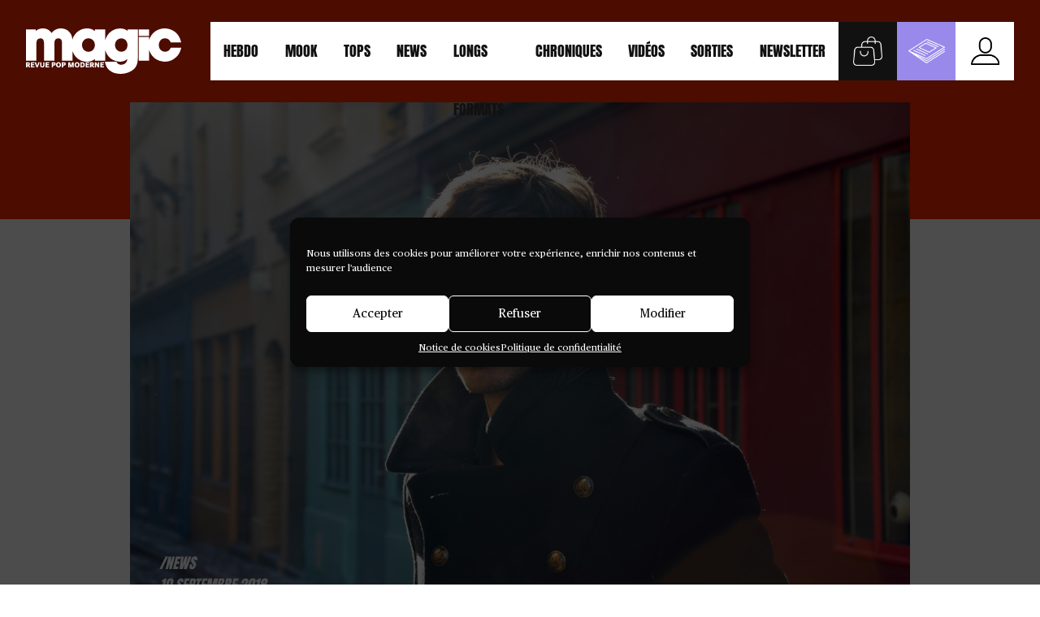

--- FILE ---
content_type: text/html; charset=UTF-8
request_url: https://www.magicrpm.com/la-sublime-session-acoustique-dorouni-au-cargo/
body_size: 25042
content:
<!doctype html>
<html lang="fr-FR">
  <head>
    <meta charset="utf-8">
    <meta http-equiv="x-ua-compatible" content="ie=edge">
    <meta name="viewport" content="width=device-width, initial-scale=1, shrink-to-fit=no">
    <title>La sublime session acoustique d&rsquo;Orouni au Cargo &#x2d; Magic RPM</title>
	<style>img:is([sizes="auto" i], [sizes^="auto," i]) { contain-intrinsic-size: 3000px 1500px }</style>
	<meta name="robots" content="max-snippet:-1,max-image-preview:standard,max-video-preview:-1" />
<link rel="canonical" href="https://www.magicrpm.com/la-sublime-session-acoustique-dorouni-au-cargo/" />
<link rel="shortlink" href="https://www.magicrpm.com/?p=1088937" />
<meta name="description" content="Photo : Julia Borel&#8230;" />
<meta name="theme-color" content="#0c0c0c" />
<meta property="og:type" content="article" />
<meta property="og:locale" content="fr_FR" />
<meta property="og:site_name" content="Magic RPM" />
<meta property="og:title" content="La sublime session acoustique d&rsquo;Orouni au Cargo &#x2d; Magic RPM" />
<meta property="og:description" content="Photo : Julia Borel&#8230;" />
<meta property="og:url" content="https://www.magicrpm.com/la-sublime-session-acoustique-dorouni-au-cargo/" />
<meta property="og:image" content="https://www.magicrpm.com/app/uploads/2018/09/Orouni-Julia-Borel-DSC_0706-scaled.jpg" />
<meta property="og:image:width" content="2560" />
<meta property="og:image:height" content="1718" />
<meta property="article:published_time" content="2018-09-10T08:10:35+00:00" />
<meta property="article:modified_time" content="2018-09-10T08:10:35+00:00" />
<meta property="article:publisher" content="https://www.facebook.com/magicrpm" />
<meta name="twitter:card" content="summary_large_image" />
<meta name="twitter:site" content="@magicrpm" />
<meta name="twitter:creator" content="@magicrpm" />
<meta name="twitter:title" content="La sublime session acoustique d&rsquo;Orouni au Cargo &#x2d; Magic RPM" />
<meta name="twitter:description" content="Photo : Julia Borel&#8230;" />
<meta name="twitter:image" content="https://www.magicrpm.com/app/uploads/2018/09/Orouni-Julia-Borel-DSC_0706-scaled.jpg" />
<meta name="google-site-verification" content="UnopaoO9ZfUwX168SSteGWzKcMlpqlONBub5qfVguas" />
<script type="application/ld+json">{"@context":"https://schema.org","@graph":[{"@type":"WebSite","@id":"https://www.magicrpm.com/#/schema/WebSite","url":"https://www.magicrpm.com/","name":"Magic RPM","alternateName":"Magic, Revue pop moderne","inLanguage":"fr-FR","potentialAction":{"@type":"SearchAction","target":{"@type":"EntryPoint","urlTemplate":"https://www.magicrpm.com/search/{search_term_string}/"},"query-input":"required name=search_term_string"},"publisher":{"@type":"Organization","@id":"https://www.magicrpm.com/#/schema/Organization","name":"Magic, Revue pop moderne","url":"https://www.magicrpm.com/","logo":{"@type":"ImageObject","url":"https://www.magicrpm.com/app/uploads/2020/05/cropped-gdneqlin-400x400-2.jpg","contentUrl":"https://www.magicrpm.com/app/uploads/2020/05/cropped-gdneqlin-400x400-2.jpg","width":512,"height":512}}},{"@type":"WebPage","@id":"https://www.magicrpm.com/la-sublime-session-acoustique-dorouni-au-cargo/","url":"https://www.magicrpm.com/la-sublime-session-acoustique-dorouni-au-cargo/","name":"La sublime session acoustique d&rsquo;Orouni au Cargo &#x2d; Magic RPM","description":"Photo : Julia Borel&#8230;","inLanguage":"fr-FR","isPartOf":{"@id":"https://www.magicrpm.com/#/schema/WebSite"},"breadcrumb":{"@type":"BreadcrumbList","@id":"https://www.magicrpm.com/#/schema/BreadcrumbList","itemListElement":[{"@type":"ListItem","position":1,"item":"https://www.magicrpm.com/","name":"Magic RPM"},{"@type":"ListItem","position":2,"item":"https://www.magicrpm.com/rubrique/news/","name":"Catégorie : News"},{"@type":"ListItem","position":3,"name":"La sublime session acoustique d&rsquo;Orouni au Cargo"}]},"potentialAction":{"@type":"ReadAction","target":"https://www.magicrpm.com/la-sublime-session-acoustique-dorouni-au-cargo/"},"datePublished":"2018-09-10T08:10:35+00:00","dateModified":"2018-09-10T08:10:35+00:00","author":{"@type":"Person","@id":"https://www.magicrpm.com/#/schema/Person/504a87b11fda158449472108bc4cd3b9","name":"redaction","sameAs":"https://twitter.com/magicrpm","description":"RPM, c&#039;est pour Revue Pop Moderne, magazine de r&eacute;f&eacute;rence sur la pop, indispensable depuis 1995. Plus de 24 num&eacute;ros par an dans votre bo&icirc;te aux lettres (abonnez-vous &agrave; notre newsletter !)..."}}]}</script>
<script type="application/ld+json">{"@context":"https://schema.org","@type":"NewsArticle","mainEntityOfPage":{"@type":"WebPage","@id":"https://www.magicrpm.com/la-sublime-session-acoustique-dorouni-au-cargo/"},"headline":"La sublime session acoustique d&rsquo;Orouni au Cargo","image":{"@type":"ImageObject","url":"https://www.magicrpm.com/app/uploads/2018/09/Orouni-Julia-Borel-DSC_0706-scaled.jpg","width":2560,"height":1718},"datePublished":"2018-09-10T08:10:35+00:00","dateModified":"2018-09-10T08:10:35+00:00","author":{"@type":"Person","name":"redaction","url":"https://www.magicrpm.com/author/redaction/"},"publisher":{"@type":"Organization","name":"Magic, Revue pop moderne","logo":{"@type":"ImageObject","url":"https://www.magicrpm.com/app/uploads/2022/01/cropped-magicrpm-114x60.jpg","width":114,"height":60}},"description":"Photo : Julia Borel&#8230;"}</script>
<link rel='dns-prefetch' href='//cdn.usefathom.com' />
<link rel='dns-prefetch' href='//js.stripe.com' />
<script type="text/javascript">
/* <![CDATA[ */
window._wpemojiSettings = {"baseUrl":"https:\/\/s.w.org\/images\/core\/emoji\/16.0.1\/72x72\/","ext":".png","svgUrl":"https:\/\/s.w.org\/images\/core\/emoji\/16.0.1\/svg\/","svgExt":".svg","source":{"concatemoji":"https:\/\/www.magicrpm.com\/wp\/wp-includes\/js\/wp-emoji-release.min.js?ver=6.8.2"}};
/*! This file is auto-generated */
!function(s,n){var o,i,e;function c(e){try{var t={supportTests:e,timestamp:(new Date).valueOf()};sessionStorage.setItem(o,JSON.stringify(t))}catch(e){}}function p(e,t,n){e.clearRect(0,0,e.canvas.width,e.canvas.height),e.fillText(t,0,0);var t=new Uint32Array(e.getImageData(0,0,e.canvas.width,e.canvas.height).data),a=(e.clearRect(0,0,e.canvas.width,e.canvas.height),e.fillText(n,0,0),new Uint32Array(e.getImageData(0,0,e.canvas.width,e.canvas.height).data));return t.every(function(e,t){return e===a[t]})}function u(e,t){e.clearRect(0,0,e.canvas.width,e.canvas.height),e.fillText(t,0,0);for(var n=e.getImageData(16,16,1,1),a=0;a<n.data.length;a++)if(0!==n.data[a])return!1;return!0}function f(e,t,n,a){switch(t){case"flag":return n(e,"\ud83c\udff3\ufe0f\u200d\u26a7\ufe0f","\ud83c\udff3\ufe0f\u200b\u26a7\ufe0f")?!1:!n(e,"\ud83c\udde8\ud83c\uddf6","\ud83c\udde8\u200b\ud83c\uddf6")&&!n(e,"\ud83c\udff4\udb40\udc67\udb40\udc62\udb40\udc65\udb40\udc6e\udb40\udc67\udb40\udc7f","\ud83c\udff4\u200b\udb40\udc67\u200b\udb40\udc62\u200b\udb40\udc65\u200b\udb40\udc6e\u200b\udb40\udc67\u200b\udb40\udc7f");case"emoji":return!a(e,"\ud83e\udedf")}return!1}function g(e,t,n,a){var r="undefined"!=typeof WorkerGlobalScope&&self instanceof WorkerGlobalScope?new OffscreenCanvas(300,150):s.createElement("canvas"),o=r.getContext("2d",{willReadFrequently:!0}),i=(o.textBaseline="top",o.font="600 32px Arial",{});return e.forEach(function(e){i[e]=t(o,e,n,a)}),i}function t(e){var t=s.createElement("script");t.src=e,t.defer=!0,s.head.appendChild(t)}"undefined"!=typeof Promise&&(o="wpEmojiSettingsSupports",i=["flag","emoji"],n.supports={everything:!0,everythingExceptFlag:!0},e=new Promise(function(e){s.addEventListener("DOMContentLoaded",e,{once:!0})}),new Promise(function(t){var n=function(){try{var e=JSON.parse(sessionStorage.getItem(o));if("object"==typeof e&&"number"==typeof e.timestamp&&(new Date).valueOf()<e.timestamp+604800&&"object"==typeof e.supportTests)return e.supportTests}catch(e){}return null}();if(!n){if("undefined"!=typeof Worker&&"undefined"!=typeof OffscreenCanvas&&"undefined"!=typeof URL&&URL.createObjectURL&&"undefined"!=typeof Blob)try{var e="postMessage("+g.toString()+"("+[JSON.stringify(i),f.toString(),p.toString(),u.toString()].join(",")+"));",a=new Blob([e],{type:"text/javascript"}),r=new Worker(URL.createObjectURL(a),{name:"wpTestEmojiSupports"});return void(r.onmessage=function(e){c(n=e.data),r.terminate(),t(n)})}catch(e){}c(n=g(i,f,p,u))}t(n)}).then(function(e){for(var t in e)n.supports[t]=e[t],n.supports.everything=n.supports.everything&&n.supports[t],"flag"!==t&&(n.supports.everythingExceptFlag=n.supports.everythingExceptFlag&&n.supports[t]);n.supports.everythingExceptFlag=n.supports.everythingExceptFlag&&!n.supports.flag,n.DOMReady=!1,n.readyCallback=function(){n.DOMReady=!0}}).then(function(){return e}).then(function(){var e;n.supports.everything||(n.readyCallback(),(e=n.source||{}).concatemoji?t(e.concatemoji):e.wpemoji&&e.twemoji&&(t(e.twemoji),t(e.wpemoji)))}))}((window,document),window._wpemojiSettings);
/* ]]> */
</script>
<style id='wp-emoji-styles-inline-css' type='text/css'>

	img.wp-smiley, img.emoji {
		display: inline !important;
		border: none !important;
		box-shadow: none !important;
		height: 1em !important;
		width: 1em !important;
		margin: 0 0.07em !important;
		vertical-align: -0.1em !important;
		background: none !important;
		padding: 0 !important;
	}
</style>
<link rel='stylesheet' id='wp-block-library-css' href='https://www.magicrpm.com/wp/wp-includes/css/dist/block-library/style.min.css?ver=6.8.2' type='text/css' media='all' />
<style id='wp-block-library-theme-inline-css' type='text/css'>
.wp-block-audio :where(figcaption){color:#555;font-size:13px;text-align:center}.is-dark-theme .wp-block-audio :where(figcaption){color:#ffffffa6}.wp-block-audio{margin:0 0 1em}.wp-block-code{border:1px solid #ccc;border-radius:4px;font-family:Menlo,Consolas,monaco,monospace;padding:.8em 1em}.wp-block-embed :where(figcaption){color:#555;font-size:13px;text-align:center}.is-dark-theme .wp-block-embed :where(figcaption){color:#ffffffa6}.wp-block-embed{margin:0 0 1em}.blocks-gallery-caption{color:#555;font-size:13px;text-align:center}.is-dark-theme .blocks-gallery-caption{color:#ffffffa6}:root :where(.wp-block-image figcaption){color:#555;font-size:13px;text-align:center}.is-dark-theme :root :where(.wp-block-image figcaption){color:#ffffffa6}.wp-block-image{margin:0 0 1em}.wp-block-pullquote{border-bottom:4px solid;border-top:4px solid;color:currentColor;margin-bottom:1.75em}.wp-block-pullquote cite,.wp-block-pullquote footer,.wp-block-pullquote__citation{color:currentColor;font-size:.8125em;font-style:normal;text-transform:uppercase}.wp-block-quote{border-left:.25em solid;margin:0 0 1.75em;padding-left:1em}.wp-block-quote cite,.wp-block-quote footer{color:currentColor;font-size:.8125em;font-style:normal;position:relative}.wp-block-quote:where(.has-text-align-right){border-left:none;border-right:.25em solid;padding-left:0;padding-right:1em}.wp-block-quote:where(.has-text-align-center){border:none;padding-left:0}.wp-block-quote.is-large,.wp-block-quote.is-style-large,.wp-block-quote:where(.is-style-plain){border:none}.wp-block-search .wp-block-search__label{font-weight:700}.wp-block-search__button{border:1px solid #ccc;padding:.375em .625em}:where(.wp-block-group.has-background){padding:1.25em 2.375em}.wp-block-separator.has-css-opacity{opacity:.4}.wp-block-separator{border:none;border-bottom:2px solid;margin-left:auto;margin-right:auto}.wp-block-separator.has-alpha-channel-opacity{opacity:1}.wp-block-separator:not(.is-style-wide):not(.is-style-dots){width:100px}.wp-block-separator.has-background:not(.is-style-dots){border-bottom:none;height:1px}.wp-block-separator.has-background:not(.is-style-wide):not(.is-style-dots){height:2px}.wp-block-table{margin:0 0 1em}.wp-block-table td,.wp-block-table th{word-break:normal}.wp-block-table :where(figcaption){color:#555;font-size:13px;text-align:center}.is-dark-theme .wp-block-table :where(figcaption){color:#ffffffa6}.wp-block-video :where(figcaption){color:#555;font-size:13px;text-align:center}.is-dark-theme .wp-block-video :where(figcaption){color:#ffffffa6}.wp-block-video{margin:0 0 1em}:root :where(.wp-block-template-part.has-background){margin-bottom:0;margin-top:0;padding:1.25em 2.375em}
</style>
<style id='co-authors-plus-coauthors-style-inline-css' type='text/css'>
.wp-block-co-authors-plus-coauthors.is-layout-flow [class*=wp-block-co-authors-plus]{display:inline}

</style>
<style id='co-authors-plus-avatar-style-inline-css' type='text/css'>
.wp-block-co-authors-plus-avatar :where(img){height:auto;max-width:100%;vertical-align:bottom}.wp-block-co-authors-plus-coauthors.is-layout-flow .wp-block-co-authors-plus-avatar :where(img){vertical-align:middle}.wp-block-co-authors-plus-avatar:is(.alignleft,.alignright){display:table}.wp-block-co-authors-plus-avatar.aligncenter{display:table;margin-inline:auto}

</style>
<style id='co-authors-plus-image-style-inline-css' type='text/css'>
.wp-block-co-authors-plus-image{margin-bottom:0}.wp-block-co-authors-plus-image :where(img){height:auto;max-width:100%;vertical-align:bottom}.wp-block-co-authors-plus-coauthors.is-layout-flow .wp-block-co-authors-plus-image :where(img){vertical-align:middle}.wp-block-co-authors-plus-image:is(.alignfull,.alignwide) :where(img){width:100%}.wp-block-co-authors-plus-image:is(.alignleft,.alignright){display:table}.wp-block-co-authors-plus-image.aligncenter{display:table;margin-inline:auto}

</style>
<style id='safe-svg-svg-icon-style-inline-css' type='text/css'>
.safe-svg-cover{text-align:center}.safe-svg-cover .safe-svg-inside{display:inline-block;max-width:100%}.safe-svg-cover svg{fill:currentColor;height:100%;max-height:100%;max-width:100%;width:100%}

</style>
<style id='restrict-content-pro-content-upgrade-redirect-style-inline-css' type='text/css'>
.wp-block-restrict-content-pro-content-upgrade-redirect .wp-block-button__width-25{width:calc(25% - .5rem)}.wp-block-restrict-content-pro-content-upgrade-redirect .wp-block-button__width-25 .wp-block-button__link{width:100%}.wp-block-restrict-content-pro-content-upgrade-redirect .wp-block-button__width-50{width:calc(50% - .5rem)}.wp-block-restrict-content-pro-content-upgrade-redirect .wp-block-button__width-50 .wp-block-button__link{width:100%}.wp-block-restrict-content-pro-content-upgrade-redirect .wp-block-button__width-75{width:calc(75% - .5rem)}.wp-block-restrict-content-pro-content-upgrade-redirect .wp-block-button__width-75 .wp-block-button__link{width:100%}.wp-block-restrict-content-pro-content-upgrade-redirect .wp-block-button__width-100{margin-right:0;width:100%}.wp-block-restrict-content-pro-content-upgrade-redirect .wp-block-button__width-100 .wp-block-button__link{width:100%}

</style>
<style id='global-styles-inline-css' type='text/css'>
:root{--wp--preset--aspect-ratio--square: 1;--wp--preset--aspect-ratio--4-3: 4/3;--wp--preset--aspect-ratio--3-4: 3/4;--wp--preset--aspect-ratio--3-2: 3/2;--wp--preset--aspect-ratio--2-3: 2/3;--wp--preset--aspect-ratio--16-9: 16/9;--wp--preset--aspect-ratio--9-16: 9/16;--wp--preset--color--black: #000000;--wp--preset--color--cyan-bluish-gray: #abb8c3;--wp--preset--color--white: #ffffff;--wp--preset--color--pale-pink: #f78da7;--wp--preset--color--vivid-red: #cf2e2e;--wp--preset--color--luminous-vivid-orange: #ff6900;--wp--preset--color--luminous-vivid-amber: #fcb900;--wp--preset--color--light-green-cyan: #7bdcb5;--wp--preset--color--vivid-green-cyan: #00d084;--wp--preset--color--pale-cyan-blue: #8ed1fc;--wp--preset--color--vivid-cyan-blue: #0693e3;--wp--preset--color--vivid-purple: #9b51e0;--wp--preset--gradient--vivid-cyan-blue-to-vivid-purple: linear-gradient(135deg,rgba(6,147,227,1) 0%,rgb(155,81,224) 100%);--wp--preset--gradient--light-green-cyan-to-vivid-green-cyan: linear-gradient(135deg,rgb(122,220,180) 0%,rgb(0,208,130) 100%);--wp--preset--gradient--luminous-vivid-amber-to-luminous-vivid-orange: linear-gradient(135deg,rgba(252,185,0,1) 0%,rgba(255,105,0,1) 100%);--wp--preset--gradient--luminous-vivid-orange-to-vivid-red: linear-gradient(135deg,rgba(255,105,0,1) 0%,rgb(207,46,46) 100%);--wp--preset--gradient--very-light-gray-to-cyan-bluish-gray: linear-gradient(135deg,rgb(238,238,238) 0%,rgb(169,184,195) 100%);--wp--preset--gradient--cool-to-warm-spectrum: linear-gradient(135deg,rgb(74,234,220) 0%,rgb(151,120,209) 20%,rgb(207,42,186) 40%,rgb(238,44,130) 60%,rgb(251,105,98) 80%,rgb(254,248,76) 100%);--wp--preset--gradient--blush-light-purple: linear-gradient(135deg,rgb(255,206,236) 0%,rgb(152,150,240) 100%);--wp--preset--gradient--blush-bordeaux: linear-gradient(135deg,rgb(254,205,165) 0%,rgb(254,45,45) 50%,rgb(107,0,62) 100%);--wp--preset--gradient--luminous-dusk: linear-gradient(135deg,rgb(255,203,112) 0%,rgb(199,81,192) 50%,rgb(65,88,208) 100%);--wp--preset--gradient--pale-ocean: linear-gradient(135deg,rgb(255,245,203) 0%,rgb(182,227,212) 50%,rgb(51,167,181) 100%);--wp--preset--gradient--electric-grass: linear-gradient(135deg,rgb(202,248,128) 0%,rgb(113,206,126) 100%);--wp--preset--gradient--midnight: linear-gradient(135deg,rgb(2,3,129) 0%,rgb(40,116,252) 100%);--wp--preset--font-size--small: 13px;--wp--preset--font-size--medium: 20px;--wp--preset--font-size--large: 36px;--wp--preset--font-size--x-large: 42px;--wp--preset--spacing--20: 0.44rem;--wp--preset--spacing--30: 0.67rem;--wp--preset--spacing--40: 1rem;--wp--preset--spacing--50: 1.5rem;--wp--preset--spacing--60: 2.25rem;--wp--preset--spacing--70: 3.38rem;--wp--preset--spacing--80: 5.06rem;--wp--preset--shadow--natural: 6px 6px 9px rgba(0, 0, 0, 0.2);--wp--preset--shadow--deep: 12px 12px 50px rgba(0, 0, 0, 0.4);--wp--preset--shadow--sharp: 6px 6px 0px rgba(0, 0, 0, 0.2);--wp--preset--shadow--outlined: 6px 6px 0px -3px rgba(255, 255, 255, 1), 6px 6px rgba(0, 0, 0, 1);--wp--preset--shadow--crisp: 6px 6px 0px rgba(0, 0, 0, 1);}:where(body) { margin: 0; }.wp-site-blocks > .alignleft { float: left; margin-right: 2em; }.wp-site-blocks > .alignright { float: right; margin-left: 2em; }.wp-site-blocks > .aligncenter { justify-content: center; margin-left: auto; margin-right: auto; }:where(.is-layout-flex){gap: 0.5em;}:where(.is-layout-grid){gap: 0.5em;}.is-layout-flow > .alignleft{float: left;margin-inline-start: 0;margin-inline-end: 2em;}.is-layout-flow > .alignright{float: right;margin-inline-start: 2em;margin-inline-end: 0;}.is-layout-flow > .aligncenter{margin-left: auto !important;margin-right: auto !important;}.is-layout-constrained > .alignleft{float: left;margin-inline-start: 0;margin-inline-end: 2em;}.is-layout-constrained > .alignright{float: right;margin-inline-start: 2em;margin-inline-end: 0;}.is-layout-constrained > .aligncenter{margin-left: auto !important;margin-right: auto !important;}.is-layout-constrained > :where(:not(.alignleft):not(.alignright):not(.alignfull)){margin-left: auto !important;margin-right: auto !important;}body .is-layout-flex{display: flex;}.is-layout-flex{flex-wrap: wrap;align-items: center;}.is-layout-flex > :is(*, div){margin: 0;}body .is-layout-grid{display: grid;}.is-layout-grid > :is(*, div){margin: 0;}body{padding-top: 0px;padding-right: 0px;padding-bottom: 0px;padding-left: 0px;}a:where(:not(.wp-element-button)){text-decoration: underline;}:root :where(.wp-element-button, .wp-block-button__link){background-color: #32373c;border-width: 0;color: #fff;font-family: inherit;font-size: inherit;line-height: inherit;padding: calc(0.667em + 2px) calc(1.333em + 2px);text-decoration: none;}.has-black-color{color: var(--wp--preset--color--black) !important;}.has-cyan-bluish-gray-color{color: var(--wp--preset--color--cyan-bluish-gray) !important;}.has-white-color{color: var(--wp--preset--color--white) !important;}.has-pale-pink-color{color: var(--wp--preset--color--pale-pink) !important;}.has-vivid-red-color{color: var(--wp--preset--color--vivid-red) !important;}.has-luminous-vivid-orange-color{color: var(--wp--preset--color--luminous-vivid-orange) !important;}.has-luminous-vivid-amber-color{color: var(--wp--preset--color--luminous-vivid-amber) !important;}.has-light-green-cyan-color{color: var(--wp--preset--color--light-green-cyan) !important;}.has-vivid-green-cyan-color{color: var(--wp--preset--color--vivid-green-cyan) !important;}.has-pale-cyan-blue-color{color: var(--wp--preset--color--pale-cyan-blue) !important;}.has-vivid-cyan-blue-color{color: var(--wp--preset--color--vivid-cyan-blue) !important;}.has-vivid-purple-color{color: var(--wp--preset--color--vivid-purple) !important;}.has-black-background-color{background-color: var(--wp--preset--color--black) !important;}.has-cyan-bluish-gray-background-color{background-color: var(--wp--preset--color--cyan-bluish-gray) !important;}.has-white-background-color{background-color: var(--wp--preset--color--white) !important;}.has-pale-pink-background-color{background-color: var(--wp--preset--color--pale-pink) !important;}.has-vivid-red-background-color{background-color: var(--wp--preset--color--vivid-red) !important;}.has-luminous-vivid-orange-background-color{background-color: var(--wp--preset--color--luminous-vivid-orange) !important;}.has-luminous-vivid-amber-background-color{background-color: var(--wp--preset--color--luminous-vivid-amber) !important;}.has-light-green-cyan-background-color{background-color: var(--wp--preset--color--light-green-cyan) !important;}.has-vivid-green-cyan-background-color{background-color: var(--wp--preset--color--vivid-green-cyan) !important;}.has-pale-cyan-blue-background-color{background-color: var(--wp--preset--color--pale-cyan-blue) !important;}.has-vivid-cyan-blue-background-color{background-color: var(--wp--preset--color--vivid-cyan-blue) !important;}.has-vivid-purple-background-color{background-color: var(--wp--preset--color--vivid-purple) !important;}.has-black-border-color{border-color: var(--wp--preset--color--black) !important;}.has-cyan-bluish-gray-border-color{border-color: var(--wp--preset--color--cyan-bluish-gray) !important;}.has-white-border-color{border-color: var(--wp--preset--color--white) !important;}.has-pale-pink-border-color{border-color: var(--wp--preset--color--pale-pink) !important;}.has-vivid-red-border-color{border-color: var(--wp--preset--color--vivid-red) !important;}.has-luminous-vivid-orange-border-color{border-color: var(--wp--preset--color--luminous-vivid-orange) !important;}.has-luminous-vivid-amber-border-color{border-color: var(--wp--preset--color--luminous-vivid-amber) !important;}.has-light-green-cyan-border-color{border-color: var(--wp--preset--color--light-green-cyan) !important;}.has-vivid-green-cyan-border-color{border-color: var(--wp--preset--color--vivid-green-cyan) !important;}.has-pale-cyan-blue-border-color{border-color: var(--wp--preset--color--pale-cyan-blue) !important;}.has-vivid-cyan-blue-border-color{border-color: var(--wp--preset--color--vivid-cyan-blue) !important;}.has-vivid-purple-border-color{border-color: var(--wp--preset--color--vivid-purple) !important;}.has-vivid-cyan-blue-to-vivid-purple-gradient-background{background: var(--wp--preset--gradient--vivid-cyan-blue-to-vivid-purple) !important;}.has-light-green-cyan-to-vivid-green-cyan-gradient-background{background: var(--wp--preset--gradient--light-green-cyan-to-vivid-green-cyan) !important;}.has-luminous-vivid-amber-to-luminous-vivid-orange-gradient-background{background: var(--wp--preset--gradient--luminous-vivid-amber-to-luminous-vivid-orange) !important;}.has-luminous-vivid-orange-to-vivid-red-gradient-background{background: var(--wp--preset--gradient--luminous-vivid-orange-to-vivid-red) !important;}.has-very-light-gray-to-cyan-bluish-gray-gradient-background{background: var(--wp--preset--gradient--very-light-gray-to-cyan-bluish-gray) !important;}.has-cool-to-warm-spectrum-gradient-background{background: var(--wp--preset--gradient--cool-to-warm-spectrum) !important;}.has-blush-light-purple-gradient-background{background: var(--wp--preset--gradient--blush-light-purple) !important;}.has-blush-bordeaux-gradient-background{background: var(--wp--preset--gradient--blush-bordeaux) !important;}.has-luminous-dusk-gradient-background{background: var(--wp--preset--gradient--luminous-dusk) !important;}.has-pale-ocean-gradient-background{background: var(--wp--preset--gradient--pale-ocean) !important;}.has-electric-grass-gradient-background{background: var(--wp--preset--gradient--electric-grass) !important;}.has-midnight-gradient-background{background: var(--wp--preset--gradient--midnight) !important;}.has-small-font-size{font-size: var(--wp--preset--font-size--small) !important;}.has-medium-font-size{font-size: var(--wp--preset--font-size--medium) !important;}.has-large-font-size{font-size: var(--wp--preset--font-size--large) !important;}.has-x-large-font-size{font-size: var(--wp--preset--font-size--x-large) !important;}
:where(.wp-block-post-template.is-layout-flex){gap: 1.25em;}:where(.wp-block-post-template.is-layout-grid){gap: 1.25em;}
:where(.wp-block-columns.is-layout-flex){gap: 2em;}:where(.wp-block-columns.is-layout-grid){gap: 2em;}
:root :where(.wp-block-pullquote){font-size: 1.5em;line-height: 1.6;}
</style>
<link rel='stylesheet' id='cmplz-general-css' href='https://www.magicrpm.com/app/plugins/complianz-gdpr/assets/css/cookieblocker.min.css?ver=6.5.6' type='text/css' media='all' />
<link rel='stylesheet' id='sage/main.css-css' href='https://www.magicrpm.com/app/themes/magicrpm/dist/styles/main.css' type='text/css' media='all' />
<script type="text/javascript" src="https://cdn.usefathom.com/script.js" id="fathom-snippet-js" defer="defer" data-wp-strategy="defer" data-site="GMFIBRXF"   data-no-minify></script>
<script type="text/javascript" src="https://js.stripe.com/v3/?ver=3" id="stripe-js-v3-js"></script>
<script type="text/javascript" id="rcp-stripe-js-extra">
/* <![CDATA[ */
var rcpStripe = {"keys":{"publishable":"pk_live_51K9r1sJZqQxeE27lQRorq4HEcZpFT5PpE5TuBfby9RKlB4Z2g8ywn6G9t0xoWXzssV1afbchgUzZzod09Lcj0DFl00DxTliJ8V"},"errors":{"api_key_expired":"Payment gateway connection error.","card_declined":"The card has been declined.","email_invalid":"Invalid email address. Please enter a valid email address and try again.","expired_card":"This card has expired. Please try again with a different payment method.","incorrect_address":"The supplied billing address is incorrect. Please check the card's address or try again with a different card.","incorrect_cvc":"The card's security code is incorrect. Please check the security code or try again with a different card.","incorrect_number":"The card number is incorrect. Please check the card number or try again with a different card.","invalid_number":"The card number is incorrect. Please check the card number or try again with a different card.","incorrect_zip":"The card's postal code is incorrect. Please check the postal code or try again with a different card.","postal_code_invalid":"The card's postal code is incorrect. Please check the postal code or try again with a different card.","invalid_cvc":"The card's security code is invalid. Please check the security code or try again with a different card.","invalid_expiry_month":"The card's expiration month is incorrect.","invalid_expiry_year":"The card's expiration year is incorrect.","payment_intent_authentication_failure":"Authentication failure.","payment_intent_incompatible_payment_method":"This payment method is invalid.","payment_intent_payment_attempt_failed":"Payment attempt failed.","setup_intent_authentication_failure":"Setup attempt failed."},"formatting":{"currencyMultiplier":100},"elementsConfig":null};
/* ]]> */
</script>
<script type="text/javascript" src="https://www.magicrpm.com/app/plugins/restrict-content-pro/core/includes/gateways/stripe/js/stripe.min.js?ver=3.5.45" id="rcp-stripe-js"></script>
<script type="text/javascript" src="https://www.magicrpm.com/wp/wp-includes/js/jquery/jquery.min.js?ver=3.7.1" id="jquery-core-js"></script>
<script type="text/javascript" src="https://www.magicrpm.com/wp/wp-includes/js/jquery/jquery-migrate.min.js?ver=3.4.1" id="jquery-migrate-js"></script>
<script type="text/javascript" src="https://www.magicrpm.com/app/plugins/restrict-content-pro/core/includes/gateways/stripe/js/register.min.js?ver=3.5.45" id="rcp-stripe-register-js"></script>
<link rel="https://api.w.org/" href="https://www.magicrpm.com/wp-json/" /><link rel="alternate" title="JSON" type="application/json" href="https://www.magicrpm.com/wp-json/wp/v2/posts/1088937" /><link rel="EditURI" type="application/rsd+xml" title="RSD" href="https://www.magicrpm.com/wp/xmlrpc.php?rsd" />
<link rel="alternate" title="oEmbed (JSON)" type="application/json+oembed" href="https://www.magicrpm.com/wp-json/oembed/1.0/embed?url=https%3A%2F%2Fwww.magicrpm.com%2Fla-sublime-session-acoustique-dorouni-au-cargo%2F" />
<link rel="alternate" title="oEmbed (XML)" type="text/xml+oembed" href="https://www.magicrpm.com/wp-json/oembed/1.0/embed?url=https%3A%2F%2Fwww.magicrpm.com%2Fla-sublime-session-acoustique-dorouni-au-cargo%2F&#038;format=xml" />
<style>.cmplz-hidden{display:none!important;}</style><link rel="icon" href="https://www.magicrpm.com/app/uploads/2020/05/cropped-gdneqlin-400x400-2-60x60.jpg" sizes="32x32" />
<link rel="icon" href="https://www.magicrpm.com/app/uploads/2020/05/cropped-gdneqlin-400x400-2-500x500.jpg" sizes="192x192" />
<link rel="apple-touch-icon" href="https://www.magicrpm.com/app/uploads/2020/05/cropped-gdneqlin-400x400-2-500x500.jpg" />
<meta name="msapplication-TileImage" content="https://www.magicrpm.com/app/uploads/2020/05/cropped-gdneqlin-400x400-2-500x500.jpg" />
		<style type="text/css" id="wp-custom-css">
			
.newsletter-form__content { position:relative}
	
.template-resubscribe-gf .toggle-monthly-yearly, .nav__social-medias {
	display: none;
}
.ginput_full {
	width: 100%;
}
#rcp_password_form {
	margin-top: 12rem;
}
#gform_wrapper_2 { z-index: 99999999!important}

.article__content iframe {
	  width: fit-content !important;
    text-align: center;
    margin: auto;
    display: block;
}
@media only screen and (min-width: 900px) {
.author .posts-list--masonry .posts-list__item {
 max-width: 100%;
}
}

.current-magazine__image, .article--single.article--longs-formats .article__author-avatar,
.stacked-cover__image, .album__cover-image, .all-magazines .cover__image {
	height: auto;
}
.single .posts-list__list {
	display: flex;
	flex-wrap: wrap;
}
.single .longform .preview--longs-formats {
	    max-width: 70vw;
    margin: auto;
}
.archive.category-tops .category__header-grid .grid__element--infos-post-1 .post__link:after, .archive.category-tops .category__header-grid .grid__element--infos-post-1 .post__link:before {
	background-image: url([data-uri]) }
.current-magazine--home {
	background-color: transparent!important;
}

.cc-window {
transition: none!important;
}

.cmplz-status-deny.wp-embed-responsive .wp-block-embed.wp-embed-aspect-16-9 .wp-block-embed__wrapper:before {
	padding-top: 0!important;
}
.cmplz-status-deny.wp-embed-responsive .wp-block-embed.wp-embed-aspect-9-16 .wp-block-embed__wrapper:before {
	padding-top: 0 !important;
}
.cmplz-cookiebanner 
{
	z-index: 999999;
}

@media only screen and (min-width: 900px) {
	
	
.article--single.article--longs-formats .article__title {
	font-size: 2.3em;
}

	
.article--single.article--longs-formats .article__content .wp-block-embed {
    margin: 0 auto 2rem;
    max-width: 50vw;
}
}		</style>
		  </head>
  <body data-cmplz=1 class="wp-singular post-template-default single single-post postid-1088937 single-format-standard wp-embed-responsive wp-theme-magicrpmresources la-sublime-session-acoustique-dorouni-au-cargo app-data index-data singular-data single-data single-post-data single-post-la-sublime-session-acoustique-dorouni-au-cargo-data">
        <header class="nav nav--post nav--news " role="banner">
  <div class="nav__container">
    <div class="nav__logo-social-medias">
                    <div class="nav__logo">
                <a class="nav__logo-link" href="https://www.magicrpm.com/">
                    <svg alt="Magic RPM" version="1.1" class="nav__logo-image" xmlns="http://www.w3.org/2000/svg" xmlns:xlink="http://www.w3.org/1999/xlink" x="0px" y="0px"
	 viewBox="0 0 824 238" style="enable-background:new 0 0 824 238;" xml:space="preserve">
<path d="M318.75,0c3.75,0,7.5,0,11.25,0c1.75,0.24,3.51,0.48,5.26,0.72c11.14,1.56,21.17,5.64,29.7,13.13
	c0.19,0.17,0.42,0.28,0.81,0.53c0-3.16,0-6.1,0-9.04c18.41,0,36.71,0,55.14,0c0,18.44,0,36.79,0,55.14c0.35-0.33,0.49-0.7,0.6-1.07
	c4.19-14.24,11.33-26.76,22.24-36.87c19.42-17.99,42.42-24.98,68.58-21.25c9.5,1.35,18.19,4.94,25.73,11.04
	c0.24,0.19,0.52,0.32,0.93,0.58c0-2.64,0-5.09,0-7.57c18.39,0,36.69,0,55.05,0c0,0.55,0,1.01,0,1.46c0,47.96,0.02,95.91-0.01,143.87
	c-0.01,9.33-0.49,18.65-2.29,27.84c-1.56,7.94-4.12,15.52-8.59,22.34c-5.68,8.65-13.17,15.43-21.9,20.87
	c-17.26,10.76-36.25,15.55-56.45,16.07c-0.69,0.02-1.37,0.13-2.06,0.2c-0.42,0-0.83,0-1.25,0c-0.31-0.07-0.63-0.18-0.94-0.2
	c-4.36-0.27-8.74-0.35-13.08-0.82c-11.23-1.21-21.99-4.14-31.96-9.55c-16.68-9.05-28.2-22.44-33.58-40.79
	c-1.13-3.84-1.62-7.87-2.45-12.02c0.89,0,1.41,0,1.94,0c19.37,0,38.75,0.02,58.12-0.03c1.34,0,1.97,0.41,2.44,1.63
	c2.6,6.73,7.62,10.73,14.48,12.58c4.36,1.18,8.78,1.39,13.25,0.93c5.94-0.61,11.49-2.31,16.33-5.95c6.2-4.67,9.49-11.11,11.18-18.51
	c0.36-1.58,0.59-3.19,0.88-4.78c-0.48,0.06-0.67,0.22-0.85,0.38c-5.44,4.82-11.68,8.23-18.6,10.38
	c-11.04,3.43-22.29,3.57-33.48,1.38c-31.18-6.12-52.11-24.31-62.78-54.26c-0.45-1.27-0.84-2.56-1.25-3.84
	c-0.09,0.01-0.18,0.02-0.27,0.04c0,18.09,0,36.18,0,54.3c-18.47,0-36.77,0-55.23,0c0-2.92,0-5.76,0-8.81
	c-6.08,5.48-12.97,8.95-20.52,11.2c-9.84,2.93-19.86,3.53-30.04,2.53c-10.43-1.03-20.37-3.73-29.64-8.65
	c-16.86-8.97-28.53-22.64-35.94-40.1c-1.05-2.46-1.92-5-2.87-7.51c-0.06,0.01-0.11,0.01-0.17,0.02c0,17.09,0,34.18,0,51.33
	c-18.42,0-36.73,0-55.19,0c0-0.6,0-1.13,0-1.66c0-29.41,0.01-58.83-0.01-88.24c0-4.67-0.32-9.32-1.55-13.86
	c-1.75-6.47-5.53-11.03-12.36-12.23c-2.91-0.51-5.98-0.56-8.94-0.33c-8.16,0.63-13.6,5.24-15.96,13.08
	c-1.31,4.35-1.66,8.83-1.67,13.34c-0.03,29.41-0.02,58.83-0.02,88.24c0,0.53,0,1.06,0,1.64c-18.44,0-36.74,0-55.17,0
	c0-0.66,0-1.24,0-1.81c0-29.66,0.01-59.33-0.01-88.99c0-4.67-0.42-9.32-1.87-13.8c-1.56-4.8-4.21-8.78-9.15-10.55
	c-6.49-2.33-12.97-1.94-19.1,1.24c-4.87,2.52-7.32,6.98-8.74,12.09c-1.3,4.7-1.61,9.52-1.61,14.35
	c-0.02,28.58-0.01,57.16-0.01,85.74c0,0.57,0,1.14,0,1.83c-0.65,0-1.14,0-1.63,0c-17.29,0-34.58,0-51.87,0
	c-0.54,0-1.08,0.03-1.62,0.04C0,114.42,0,59.83,0,5.25c17.3,0,34.61,0,52.08,0c0,2.82,0,5.53,0,8.34c0.28-0.17,0.4-0.21,0.49-0.3
	C60.33,5.91,69.76,2.14,80.23,0.68C81.9,0.45,83.58,0.23,85.25,0c3.42,0,6.83,0,10.25,0c0.27,0.07,0.54,0.19,0.82,0.22
	c15.84,1.46,28.4,8.72,37.86,21.44c0.54,0.72,1.06,1.45,1.64,2.26c0.44-0.53,0.78-0.95,1.12-1.37
	c9.56-11.56,21.57-18.98,36.43-21.59c2.12-0.37,4.25-0.64,6.38-0.95c3.33,0,6.67,0,10,0c0.27,0.07,0.54,0.17,0.82,0.21
	c2.6,0.35,5.22,0.57,7.78,1.06C210.5,3.58,221.02,8.89,229.59,18c9.01,9.58,14.49,20.7,15.72,33.85c0.21,2.28,0.48,4.56,0.72,6.84
	c0.28-0.3,0.38-0.6,0.48-0.91c4.49-14.02,11.83-26.27,22.63-36.35c12.43-11.6,27.13-18.43,43.97-20.71
	C314.98,0.46,316.87,0.24,318.75,0z M331.11,52.04c-0.42,0-0.83-0.02-1.25,0c-0.83,0.05-1.66,0.12-2.49,0.19
	c-6.51,0.57-12.37,2.78-17.48,6.93c-9.7,7.88-15.81,24.64-10.8,38.96c3.17,9.08,8.4,16.41,17.21,20.76
	c5.96,2.95,12.33,3.65,18.86,3.08c8.95-0.77,16.61-4.26,22.18-11.47c6.54-8.47,9.36-18.11,7.94-28.8
	c-1.07-8.05-4.42-15.05-10.35-20.68C348.27,54.69,340.14,52.16,331.11,52.04z M538.96,87.46c-0.08-1.28-0.11-2.78-0.27-4.27
	c-0.16-1.49-0.41-2.97-0.7-4.44c-3.29-16.48-17.04-27.28-33.82-26.35c-12.08,0.67-21.14,6.47-27.11,16.95
	c-4.02,7.06-5,14.75-3.97,22.72c0.94,7.24,3.58,13.78,8.59,19.17c7.43,8,16.69,11.44,27.54,10.45c7.16-0.66,13.6-3.18,18.97-8.05
	C535.84,106.69,538.79,97.74,538.96,87.46z"/>
<path d="M730.25,0c3.92,0,7.83,0,11.75,0c0.27,0.07,0.54,0.19,0.82,0.21c5.46,0.36,10.86,1.12,16.12,2.58
	c30.83,8.52,51.7,27.65,61.62,58.26c1.33,4.09,2.09,8.37,3.14,12.63c-0.5,0.06-0.74,0.11-0.98,0.11c-17.79,0-35.58,0.01-53.37-0.03
	c-0.43,0-1.04-0.44-1.27-0.84c-0.76-1.33-1.34-2.77-2.08-4.12c-3.49-6.44-8.22-11.59-15.14-14.43c-4.51-1.85-9.25-2.32-14.07-2.37
	c-10.84-0.11-19.41,4.25-25.28,13.38c-6.31,9.82-7.46,20.6-4.85,31.8c1.99,8.58,6.6,15.49,14.23,20.14
	c6.67,4.07,13.98,5.11,21.63,4.28c7.22-0.78,13.43-3.65,18.47-8.95c2.89-3.05,5.14-6.54,6.99-10.29c0.43-0.86,0.93-1.14,1.9-1.14
	c18.04,0.03,36.08,0.03,54.12,0.03c0,0.25,0,0.5,0,0.75c-0.34,1.23-0.72,2.45-1.01,3.69c-3.98,17.17-12.09,32.09-25,44.08
	c-22,20.41-48.17,28.17-77.5,22.5c-32.77-6.34-54.76-26.02-66.05-57.51c-0.14-0.39-0.31-0.77-0.47-1.15
	c-0.09,0.02-0.17,0.05-0.26,0.07c0,18.39,0,36.78,0,55.21c-18.39,0-36.66,0-55.01,0c0-41.53,0-83.01,0-124.52
	c18.38,0,36.69,0,55.07,0c0,5.19,0,10.29,0,15.4c0.35-0.37,0.5-0.78,0.67-1.18c2.01-4.69,3.63-9.61,6.11-14.04
	c14.1-25.12,35.55-39.67,64.05-43.83C726.49,0.45,728.37,0.24,730.25,0z"/>
<path d="M0,177.5c4.53,0.08,9.08-0.09,13.58,0.32c5.48,0.49,8.52,5.15,7.18,10.36c-0.5,1.94-1.72,3.28-3.4,4.27
	c-0.35,0.21-0.72,0.39-1.12,0.61c2.1,3.48,4.16,6.89,6.39,10.58c-0.88,0-1.55,0-2.22,0c-0.79,0-1.61-0.13-2.37,0.02
	c-2.74,0.55-4.28-0.64-5.27-3.13c-0.67-1.68-1.84-3.17-2.58-4.83c-0.65-1.47-1.62-1.83-3.18-1.44c0,3.02,0,6.08,0,9.5
	c-2.42,0-4.72,0-7.02,0C0,195,0,186.25,0,177.5z M7.02,189.02c1.77-0.19,3.39-0.24,4.96-0.57c1.35-0.28,2.01-1.43,1.97-2.82
	c-0.05-1.39-0.78-2.49-2.14-2.69c-1.57-0.24-3.18-0.21-4.79-0.29C7.02,184.84,7.02,186.78,7.02,189.02z"/>
<path d="M247.06,187.48c-0.93,3-1.86,5.99-2.8,8.99c-0.65,2.1-1.34,4.2-1.94,6.32c-0.19,0.65-0.48,0.86-1.13,0.85
	c-1.46-0.03-2.92-0.05-4.37,0.01c-0.8,0.03-1.15-0.22-1.38-1.02c-1.44-4.86-2.94-9.71-4.43-14.56c-0.09-0.31-0.2-0.61-0.49-0.91
	c0,5.45,0,10.89,0,16.39c-2.16,0-4.18,0-6.26,0c0-8.69,0-17.3,0-26.09c2.23,0,4.42,0,6.61,0c2.82,0,2.82,0,3.61,2.67
	c1.41,4.74,2.82,9.48,4.24,14.22c0.07,0.23,0.16,0.45,0.36,0.99c0.86-2.93,1.64-5.56,2.41-8.19c0.85-2.91,1.71-5.82,2.54-8.74
	c0.2-0.7,0.5-0.99,1.28-0.98c2.74,0.05,5.49,0.02,8.32,0.02c0,8.74,0,17.37,0,26.09c-2.06,0-4.08,0-6.22,0c0-5.38,0-10.69,0-16
	C247.29,187.52,247.17,187.5,247.06,187.48z"/>
<path d="M371.98,187.86c0,5.2,0,10.4,0,15.68c-2.24,0-4.43,0-6.67,0c0-8.69,0-17.32,0-26.08c2.26,0,4.46-0.04,6.65,0.04
	c0.36,0.01,0.79,0.52,1.02,0.9c2.77,4.55,5.5,9.12,8.24,13.68c0.19,0.31,0.39,0.61,0.8,1.25c0-5.49,0-10.61,0-15.8
	c2.3,0,4.45,0,6.68,0c0,8.66,0,17.3,0,26.09c-2.12,0-4.23,0.04-6.34-0.04c-0.35-0.01-0.77-0.55-1.01-0.94
	c-2.82-4.56-5.61-9.15-8.41-13.72c-0.23-0.38-0.48-0.75-0.73-1.12C372.14,187.81,372.06,187.83,371.98,187.86z"/>
<path d="M159.18,190.48c0.28-7.14,3.83-11.92,10.35-13.3c8.09-1.71,16.97,2.78,16.37,14.27c-0.25,4.76-2.06,8.73-6.42,11.15
	c-7.07,3.93-16.48,0.85-19.08-6.31C159.74,194.44,159.58,192.42,159.18,190.48z M166.42,190.55c0.35,1.57,0.54,3.15,1.08,4.61
	c0.81,2.21,2.48,3.5,4.9,3.6c2.47,0.1,4.29-1,5.28-3.23c1.43-3.23,1.41-6.55,0.09-9.82c-0.92-2.26-2.69-3.48-5.15-3.45
	c-2.51,0.03-4.29,1.32-5.13,3.65C166.97,187.39,166.78,188.97,166.42,190.55z"/>
<path d="M284.47,190.5c-0.01,6.24-2.96,10.93-8.07,12.85c-5.93,2.22-12.76,0.31-16.14-4.44c-3.3-4.62-3.83-15.6,3.47-20.05
	c6.39-3.9,15.43-2.02,18.92,4.09C283.97,185.28,284.45,187.84,284.47,190.5z M265.21,190.44c-0.11,0.03-0.22,0.06-0.33,0.09
	c0.48,1.78,0.77,3.65,1.5,5.32c0.86,1.99,2.64,2.93,4.83,2.93c2.19,0,3.9-0.96,4.84-2.93c1.71-3.59,1.73-7.28-0.1-10.8
	c-1.89-3.63-7.07-3.75-9.32-0.32C265.49,186.46,265.18,188.41,265.21,190.44z"/>
<path d="M339.76,203.55c0-8.71,0-17.32,0-25.89c0.12-0.07,0.19-0.15,0.25-0.15c4.41,0.08,8.84-0.08,13.22,0.3
	c5.51,0.48,8.59,5.09,7.28,10.3c-0.47,1.88-1.6,3.26-3.25,4.24c-0.39,0.23-0.79,0.44-1.28,0.71c1.07,1.78,2.11,3.51,3.16,5.24
	c1.03,1.7,2.05,3.4,3.21,5.32c-2.72,0-5.25,0.03-7.77-0.04c-0.28-0.01-0.6-0.5-0.79-0.84c-1.31-2.32-2.66-4.61-3.85-7
	c-0.68-1.37-1.53-1.98-3.19-1.45c0,3,0,6.09,0,9.26C344.36,203.55,342.13,203.55,339.76,203.55z M346.76,189.01
	c1.7-0.17,3.28-0.21,4.8-0.51c1.49-0.29,2.08-1.26,2.06-2.82c-0.02-1.5-0.71-2.54-2.16-2.76c-1.53-0.23-3.1-0.19-4.7-0.27
	C346.76,184.81,346.76,186.75,346.76,189.01z"/>
<path d="M288.75,203.57c0-8.79,0-17.36,0-25.9c0.11-0.08,0.17-0.17,0.24-0.17c4.12,0.07,8.25-0.08,12.35,0.28
	c6.45,0.57,10.85,5.63,10.96,12.11c0.09,5.55-1.82,10.04-7.11,12.35c-2.03,0.89-4.42,1.14-6.67,1.28
	C295.29,203.72,292.05,203.57,288.75,203.57z M295.76,198.26c1.39-0.07,2.64-0.05,3.87-0.2c2.89-0.36,4.44-1.7,5.07-4.53
	c0.27-1.2,0.37-2.48,0.31-3.71c-0.24-5.57-3.16-7.69-9.25-6.72C295.76,188.07,295.76,193.06,295.76,198.26z"/>
<path d="M91.25,177.51c2.39,0,4.62,0,7,0c0,0.49,0,0.94,0,1.38c0,4.79-0.1,9.58,0.02,14.36c0.19,7.54-4.24,10.42-10.26,10.93
	c-2.73,0.23-5.41-0.09-7.91-1.31c-3.22-1.56-4.8-4.24-5.04-7.75c-0.05-0.79-0.06-1.58-0.06-2.37c-0.01-5.03,0-10.07,0-15.2
	c2.32,0,4.58,0,7,0c0,0.43,0,0.88,0,1.32c0.01,5.12,0.02,10.24,0.04,15.36c0.01,1.73,0.45,3.25,2.18,4.01
	c1.82,0.8,3.66,0.8,5.37-0.3c1.48-0.95,1.65-2.5,1.65-4.09c0-4.95,0-9.91,0-14.86C91.25,178.55,91.25,178.1,91.25,177.51z"/>
<path d="M25.54,177.51c6.35,0,12.58,0,18.88,0c0,1.78,0,3.5,0,5.34c-3.93,0-7.84,0-11.83,0c0,1.54,0,2.96,0,4.53
	c3.6,0,7.16,0,10.79,0c0,1.82,0,3.51,0,5.34c-3.56,0-7.12,0-10.78,0c0,1.86,0,3.58,0,5.45c4.05,0,8.15,0,12.32,0
	c0,1.87,0,3.6,0,5.39c-6.47,0-12.91,0-19.38,0C25.54,194.86,25.54,186.25,25.54,177.51z"/>
<path d="M401.82,182.8c0,1.61,0,3.01,0,4.54c3.56,0,7.08,0,10.71,0c0,1.85,0,3.57,0,5.41c-3.53,0-7.05,0-10.67,0
	c0,1.84,0,3.56,0,5.42c4.05,0,8.11,0,12.27,0c0,1.85,0,3.57,0,5.38c-6.42,0-12.82,0-19.29,0c0-8.67,0-17.31,0-26.02
	c6.27,0,12.51,0,18.83,0c0,1.68,0,3.37,0,5.27C409.77,182.8,405.83,182.8,401.82,182.8z"/>
<path d="M335.94,203.55c-6.47,0-12.87,0-19.33,0c0-8.67,0-17.27,0-25.98c6.26,0,12.51,0,18.82,0c0,1.7,0,3.39,0,5.27
	c-3.91,0-7.83,0-11.82,0c0,1.58,0,2.97,0,4.53c3.62,0,7.18,0,10.79,0c0,1.86,0,3.55,0,5.39c-3.6,0-7.16,0-10.78,0
	c0,1.84,0,3.53,0,5.4c4.08,0,8.17,0,12.32,0C335.94,200.03,335.94,201.73,335.94,203.55z"/>
<path d="M121.82,187.35c0,1.9,0,3.59,0,5.43c-3.61,0-7.16,0-10.78,0c0,1.84,0,3.53,0,5.39c4.09,0,8.18,0,12.35,0
	c0,1.85,0,3.55,0,5.35c-6.42,0-12.84,0-19.34,0c0-8.64,0-17.28,0-25.98c6.27,0,12.5,0,18.82,0c0,1.73,0,3.45,0,5.3
	c-3.9,0-7.8,0-11.8,0c0,1.55,0,2.97,0,4.52C114.62,187.35,118.15,187.35,121.82,187.35z"/>
<path d="M190.26,203.54c0-8.69,0-17.3,0-25.88c0.11-0.07,0.18-0.16,0.24-0.16c4.57,0.07,9.16-0.01,13.72,0.29
	c3.5,0.23,6.08,2.73,6.76,5.9c0.82,3.87-0.37,7.31-3.17,9.05c-1.9,1.19-4.03,1.5-6.22,1.54c-1.41,0.03-2.81,0-4.38,0
	c0,1.65,0,3.17,0,4.7c0,1.49,0,2.98,0,4.55C194.87,203.54,192.64,203.54,190.26,203.54z M197.3,182.79c0,2.14,0,4.16,0,6.19
	c1.33,0,2.58,0.08,3.82-0.02c1.99-0.15,2.91-1.15,2.92-3.01c0.01-1.92-0.92-2.98-2.94-3.15
	C199.87,182.71,198.62,182.79,197.3,182.79z"/>
<path d="M143.97,194.29c0,3.15,0,6.16,0,9.26c-2.37,0-4.6,0-6.92,0c0-8.66,0-17.29,0-25.92c0.07-0.05,0.14-0.13,0.2-0.13
	c4.53,0.07,9.08-0.05,13.59,0.29c4.39,0.33,7.06,3.59,7.12,8.02c0.06,4.42-2.44,7.5-6.79,8.17c-1.72,0.26-3.48,0.23-5.22,0.31
	C145.34,194.32,144.72,194.29,143.97,194.29z M144.03,189.09c1.51-0.07,2.96-0.03,4.37-0.23c1.65-0.24,2.36-1.2,2.39-2.83
	c0.04-1.73-0.63-2.79-2.27-3.07c-1.45-0.25-2.95-0.2-4.5-0.28C144.03,184.88,144.03,186.89,144.03,189.09z"/>
<path d="M59.12,196.22c1.02-3.19,1.96-6.1,2.89-9.01c0.94-2.93,1.89-5.85,2.79-8.8c0.22-0.71,0.54-0.99,1.31-0.97
	c1.99,0.06,3.99,0.02,6.14,0.02c-0.13,0.44-0.2,0.78-0.32,1.1c-3.06,8-6.13,15.99-9.16,24c-0.29,0.77-0.63,1.13-1.51,1.09
	c-1.62-0.08-3.25,0.02-4.87-0.05c-0.38-0.02-0.97-0.35-1.09-0.67c-3.19-8.35-6.34-16.71-9.49-25.08c-0.03-0.07,0.01-0.16,0.02-0.38
	c2.35,0,4.71-0.04,7.06,0.05c0.28,0.01,0.67,0.63,0.8,1.03c1.62,5.24,3.2,10.49,4.8,15.74C58.66,194.84,58.85,195.38,59.12,196.22z"
	/>
<path d="M653.74,5.29c0,11.54,0,22.98,0,34.5c-18.35,0-36.65,0-55.03,0c0-11.52,0-22.99,0-34.5C617.05,5.29,635.32,5.29,653.74,5.29
	z"/>
</svg>
                </a>
            </div>
                <div class="nav__social-medias">
        <div class="menu">
            <div class="menu__container">
                <span class="menu__title">Suivez-nous sur</span>
                <ul class="menu__list">
                                            <li class="menu__item social-media social-media--facebook">
                            <a href="https://www.facebook.com/magicrpm/" target="_blank" class="social-media__link">
                                <svg alt="facebook" version="1.1" id="Layer_1" xmlns="http://www.w3.org/2000/svg" xmlns:xlink="http://www.w3.org/1999/xlink" x="0px" y="0px"
	 viewBox="0 0 152 152" xml:space="preserve">
<circle class="social-media__bkg" cx="76" cy="76" r="74"/>
<path class="social-media__path" d="M82.3,116.34V79.55h12.35l1.85-14.34H82.3v-9.15c0-4.15,1.15-6.98,7.1-6.98l7.59,0V36.26c-1.31-0.17-5.82-0.56-11.06-0.56
	c-10.94,0-18.44,6.68-18.44,18.95v10.57H55.12v14.34H67.5v36.78L82.3,116.34L82.3,116.34z"/>
<path class="social-media__path" d="M76,152c-41.91,0-76-34.09-76-76C0,34.09,34.09,0,76,0c41.91,0,76,34.09,76,76C152,117.91,117.91,152,76,152z M76,2
	C35.2,2,2,35.2,2,76s33.2,74,74,74s74-33.2,74-74S116.8,2,76,2z"/>
</svg>                            </a>
                        </li>
                                                            <li class="menu__item social-media social-media--twitter">
                        <a href="https://twitter.com/magicrpm" target="_blank" class="social-media__link">
                            <svg alt="twitter" version="1.1" id="Layer_1" xmlns="http://www.w3.org/2000/svg" xmlns:xlink="http://www.w3.org/1999/xlink" x="0px" y="0px"
	 viewBox="0 0 152 152" xml:space="preserve">
<circle class="social-media__bkg" cx="76" cy="76" r="74"/>
<path class="social-media__path" d="M76,152c-41.91,0-76-34.09-76-76C0,34.09,34.09,0,76,0c41.91,0,76,34.09,76,76C152,117.91,117.91,152,76,152z M76,2
	C35.2,2,2,35.2,2,76s33.2,74,74,74s74-33.2,74-74S116.8,2,76,2z"/>
<path class="social-media__path" d="M92.85,39.15v-0.02h4.26l1.56,0.31c1.04,0.2,1.98,0.47,2.83,0.79c0.85,0.33,1.67,0.71,2.46,1.15
	c0.79,0.44,1.51,0.88,2.15,1.34c0.64,0.45,1.21,0.92,1.72,1.43c0.5,0.51,1.29,0.64,2.35,0.39c1.07-0.25,2.21-0.59,3.44-1.02
	c1.23-0.44,2.44-0.93,3.65-1.47c1.2-0.55,1.93-0.89,2.2-1.04c0.26-0.15,0.39-0.23,0.41-0.25l0.02-0.02l0.08-0.04l0.08-0.04
	l0.08-0.04l0.08-0.04l0.02-0.02l0.02-0.02l0.02-0.02l0.02-0.02l0.08-0.02l0.08-0.02l-0.02,0.12l-0.02,0.12l-0.04,0.12l-0.04,0.12
	l-0.04,0.08l-0.04,0.08l-0.04,0.12c-0.03,0.08-0.05,0.19-0.08,0.33c-0.03,0.14-0.29,0.68-0.78,1.64c-0.49,0.96-1.11,1.93-1.84,2.91
	c-0.74,0.98-1.4,1.73-1.98,2.23c-0.59,0.51-0.98,0.86-1.17,1.07c-0.19,0.21-0.42,0.4-0.7,0.57l-0.41,0.27l-0.08,0.04l-0.08,0.04
	l-0.02,0.02l-0.02,0.02l-0.02,0.02L113,50.4l-0.08,0.04l-0.08,0.04l-0.02,0.02l-0.02,0.02l-0.02,0.02l-0.02,0.02l-0.02,0.02
	l-0.02,0.02l-0.02,0.02l-0.02,0.02h0.41l2.29-0.49c1.53-0.33,2.99-0.72,4.38-1.19l2.21-0.74l0.25-0.08l0.12-0.04l0.08-0.04
	l0.08-0.04l0.08-0.04l0.08-0.04l0.16-0.02L123,47.9v0.16l-0.04,0.02l-0.04,0.02l-0.02,0.02l-0.02,0.02l-0.02,0.02l-0.02,0.02
	l-0.02,0.02l-0.02,0.02l-0.02,0.02l-0.02,0.02l-0.02,0.02l-0.02,0.02l-0.04,0.08l-0.04,0.08l-0.02,0.02
	c-0.01,0.02-0.36,0.48-1.04,1.39c-0.68,0.92-1.05,1.38-1.11,1.39c-0.05,0.02-0.13,0.1-0.23,0.25c-0.09,0.15-0.67,0.76-1.74,1.83
	c-1.07,1.07-2.11,2.01-3.13,2.84c-1.03,0.84-1.55,1.86-1.56,3.08c-0.02,1.21-0.08,2.58-0.19,4.11c-0.11,1.53-0.31,3.18-0.61,4.96
	c-0.3,1.78-0.76,3.78-1.39,6.02c-0.63,2.24-1.39,4.42-2.29,6.55c-0.9,2.13-1.84,4.04-2.83,5.74c-0.98,1.69-1.88,3.13-2.7,4.3
	c-0.82,1.17-1.65,2.28-2.5,3.32c-0.85,1.04-1.92,2.21-3.21,3.51c-1.3,1.29-2.01,2-2.13,2.13c-0.13,0.12-0.66,0.57-1.61,1.34
	c-0.94,0.78-1.95,1.56-3.03,2.34c-1.08,0.78-2.06,1.42-2.97,1.94c-0.9,0.52-1.99,1.11-3.26,1.78c-1.27,0.67-2.64,1.29-4.11,1.87
	c-1.47,0.57-3.03,1.11-4.67,1.6s-3.22,0.87-4.75,1.15c-1.53,0.27-3.26,0.51-5.2,0.7l-2.91,0.29v0.04h-5.33v-0.04l-0.7-0.04
	c-0.46-0.03-0.85-0.05-1.15-0.08c-0.3-0.03-1.43-0.18-3.4-0.45c-1.97-0.27-3.51-0.55-4.63-0.82c-1.12-0.27-2.79-0.79-5-1.56
	c-2.21-0.76-4.1-1.54-5.68-2.32c-1.57-0.78-2.55-1.27-2.95-1.47c-0.39-0.2-0.84-0.45-1.33-0.75l-0.74-0.45l-0.02-0.02l-0.02-0.02
	l-0.02-0.02l-0.02-0.02l-0.08-0.04l-0.08-0.04l-0.02-0.02l-0.02-0.02l-0.02-0.02l-0.02-0.02l-0.02-0.02l-0.02-0.02h-0.04v-0.16
	l0.08,0.02l0.08,0.02l0.37,0.04c0.25,0.03,0.91,0.07,2.01,0.12c1.09,0.05,2.25,0.05,3.48,0c1.23-0.05,2.49-0.18,3.77-0.37
	c1.28-0.19,2.8-0.52,4.55-0.98c1.75-0.46,3.35-1.02,4.82-1.65c1.46-0.64,2.5-1.13,3.11-1.44c0.61-0.31,1.55-0.89,2.8-1.74l1.88-1.27
	l0.02-0.02l0.02-0.02l0.02-0.02l0.02-0.02l0.02-0.02l0.02-0.02l0.02-0.02l0.02-0.02l0.08-0.02l0.08-0.02l0.02-0.08l0.02-0.08
	l0.02-0.02l0.02-0.02l-0.66-0.04c-0.44-0.03-0.86-0.05-1.27-0.08s-1.05-0.15-1.93-0.37c-0.87-0.22-1.82-0.55-2.83-0.98
	c-1.01-0.44-1.99-0.96-2.95-1.56c-0.96-0.6-1.65-1.1-2.07-1.5c-0.42-0.39-0.97-0.95-1.64-1.67c-0.67-0.73-1.25-1.47-1.74-2.24
	c-0.49-0.76-0.96-1.65-1.41-2.65l-0.68-1.49l-0.04-0.12l-0.04-0.12l-0.02-0.08l-0.02-0.08l0.12,0.02l0.12,0.02l0.9,0.12
	c0.6,0.08,1.54,0.11,2.83,0.08c1.28-0.03,2.17-0.08,2.66-0.16c0.49-0.08,0.79-0.14,0.9-0.16l0.16-0.04l0.2-0.04l0.2-0.04l0.02-0.02
	l0.02-0.02l0.02-0.02l0.02-0.02l-0.16-0.04l-0.16-0.04l-0.16-0.04l-0.16-0.04l-0.16-0.04c-0.11-0.03-0.3-0.08-0.57-0.16
	c-0.27-0.08-1.01-0.38-2.21-0.9c-1.2-0.52-2.16-1.02-2.87-1.52c-0.71-0.49-1.39-1.03-2.03-1.61c-0.64-0.59-1.34-1.35-2.11-2.28
	c-0.76-0.93-1.45-2.01-2.05-3.24c-0.6-1.23-1.05-2.4-1.35-3.52c-0.3-1.11-0.5-2.25-0.59-3.4l-0.15-1.72l0.08,0.02l0.08,0.02
	l0.08,0.04l0.08,0.04l0.08,0.04l0.08,0.04l1.27,0.57c0.85,0.38,1.9,0.71,3.15,0.98c1.26,0.27,2.01,0.42,2.25,0.45l0.37,0.04h0.74
	l-0.02-0.02l-0.02-0.02l-0.02-0.02l-0.02-0.02l-0.02-0.02l-0.02-0.02l-0.02-0.02l-0.02-0.02l-0.08-0.04l-0.08-0.04L43.59,67
	l-0.02-0.02l-0.02-0.02l-0.02-0.02l-0.08-0.04l-0.08-0.04l-0.02-0.02c-0.02-0.01-0.25-0.19-0.7-0.52c-0.45-0.34-0.92-0.79-1.41-1.34
	c-0.49-0.55-0.98-1.12-1.47-1.72c-0.49-0.6-0.93-1.25-1.31-1.93c-0.38-0.68-0.79-1.55-1.21-2.61c-0.42-1.05-0.74-2.11-0.96-3.17
	c-0.22-1.07-0.34-2.12-0.37-3.15c-0.03-1.04,0-1.93,0.08-2.66c0.08-0.74,0.25-1.57,0.49-2.5c0.25-0.93,0.6-1.91,1.07-2.95l0.7-1.56
	l0.04-0.12l0.04-0.12l0.02-0.02l0.02-0.02l0.02-0.02l0.02-0.02l0.02,0.02l0.02,0.02l0.02,0.02l0.02,0.02l0.02,0.02l0.02,0.02
	l0.02,0.02l0.02,0.02l0.04,0.08l0.04,0.08l0.02,0.02l0.02,0.02l1.11,1.23c0.74,0.82,1.61,1.73,2.62,2.74
	c1.01,1.01,1.57,1.53,1.68,1.57c0.11,0.04,0.25,0.17,0.41,0.38c0.16,0.2,0.71,0.69,1.64,1.45c0.93,0.76,2.14,1.65,3.65,2.66
	c1.5,1.01,3.17,2.01,5,2.99c1.83,0.98,3.8,1.87,5.9,2.66c2.1,0.79,3.58,1.31,4.42,1.56c0.85,0.25,2.29,0.56,4.34,0.94
	c2.05,0.38,3.59,0.63,4.63,0.74c1.04,0.11,1.75,0.17,2.13,0.19l0.57,0.02l-0.02-0.12l-0.02-0.12l-0.16-1.02
	c-0.11-0.68-0.16-1.64-0.16-2.87s0.1-2.36,0.29-3.4c0.19-1.04,0.48-2.09,0.86-3.15c0.38-1.07,0.76-1.92,1.12-2.56
	c0.37-0.64,0.86-1.37,1.46-2.19c0.6-0.82,1.38-1.67,2.34-2.54c0.96-0.87,2.05-1.65,3.28-2.33c1.23-0.68,2.36-1.2,3.4-1.56
	c1.04-0.36,1.91-0.59,2.62-0.7C92.49,39.23,92.85,39.17,92.85,39.15z"/>
</svg>                        </a>
                    </li>
                                                            <li class="menu__item social-media social-media--instagram">
                        <a href="https://www.instagram.com/magicrevuepopmoderne/" target="_blank" class="social-media__link">
                            <svg version="1.1" id="Layer_1" xmlns="http://www.w3.org/2000/svg" xmlns:xlink="http://www.w3.org/1999/xlink" x="0px" y="0px"
	 viewBox="0 0 152 152" style="enable-background:new 0 0 152 152;" xml:space="preserve">
<circle class="social-media__bkg" cx="76" cy="76" r="74"/>
<path class="social-media__path" d="M76,152c-41.9,0-76-34.1-76-76S34.1,0,76,0s76,34.1,76,76S117.9,152,76,152z M76,2C35.2,2,2,35.2,2,76s33.2,74,74,74
	s74-33.2,74-74S116.8,2,76,2z"/>
<path class="social-media__path" d="M63.4,75.1c0-7,5.6-12.6,12.6-12.6c7,0,12.6,5.7,12.6,12.6c0,7-5.7,12.6-12.6,12.6C69,87.7,63.4,82.1,63.4,75.1 M56.6,75.1
	c0,10.7,8.7,19.4,19.4,19.4s19.4-8.7,19.4-19.4S86.7,55.6,76,55.6S56.6,64.3,56.6,75.1 M91.7,54.9c0,2.5,2,4.5,4.5,4.5
	c2.5,0,4.5-2,4.5-4.5c0-2.5-2-4.5-4.5-4.5S91.7,52.4,91.7,54.9 M60.7,105.9c-3.7-0.2-5.7-0.8-7-1.3c-1.8-0.7-3-1.5-4.4-2.8
	c-1.3-1.3-2.1-2.6-2.8-4.4c-0.5-1.3-1.1-3.3-1.3-7c-0.2-4-0.2-5.2-0.2-15.3s0-11.3,0.2-15.3c0.2-3.7,0.8-5.7,1.3-7
	c0.7-1.8,1.5-3,2.8-4.4c1.3-1.3,2.6-2.1,4.4-2.8c1.3-0.5,3.3-1.1,7-1.3c4-0.2,5.2-0.2,15.3-0.2c10.1,0,11.3,0,15.3,0.2
	c3.7,0.2,5.7,0.8,7,1.3c1.8,0.7,3,1.5,4.4,2.8c1.3,1.3,2.1,2.6,2.8,4.4c0.5,1.3,1.1,3.3,1.3,7c0.2,4,0.2,5.2,0.2,15.3
	c0,10.1,0,11.3-0.2,15.3c-0.2,3.7-0.8,5.7-1.3,7c-0.7,1.8-1.5,3-2.8,4.4c-1.3,1.3-2.6,2.1-4.4,2.8c-1.3,0.5-3.3,1.1-7,1.3
	c-4,0.2-5.2,0.2-15.3,0.2C65.9,106.1,64.7,106.1,60.7,105.9 M60.4,37.4c-4,0.2-6.8,0.8-9.2,1.8c-2.5,1-4.6,2.3-6.7,4.4
	c-2.1,2.1-3.4,4.2-4.4,6.7c-0.9,2.4-1.6,5.2-1.8,9.2c-0.2,4-0.2,5.3-0.2,15.6s0,11.6,0.2,15.6c0.2,4,0.8,6.8,1.8,9.2
	c1,2.5,2.3,4.6,4.4,6.7c2.1,2.1,4.2,3.4,6.7,4.4c2.4,0.9,5.2,1.6,9.2,1.8c4,0.2,5.3,0.2,15.6,0.2c10.3,0,11.6,0,15.6-0.2
	c4-0.2,6.8-0.8,9.2-1.8c2.5-1,4.6-2.3,6.7-4.4c2.1-2.1,3.4-4.2,4.4-6.7c0.9-2.4,1.6-5.2,1.8-9.2c0.2-4,0.2-5.3,0.2-15.6
	s0-11.6-0.2-15.6c-0.2-4-0.8-6.8-1.8-9.2c-1-2.5-2.3-4.6-4.4-6.7c-2.1-2.1-4.2-3.4-6.7-4.4c-2.4-0.9-5.2-1.6-9.2-1.8
	c-4-0.2-5.3-0.2-15.6-0.2C65.7,37.2,64.4,37.3,60.4,37.4"/>
</svg>                        </a>
                    </li>
                                    </ul>
            </div>
        </div>
    </div>
    </div>
        <div class="nav__menu">
        <span class="nav__menu-space-between-handler"></span>
        <div class="menu">
            <h3 class="menu__title">Menu</h3>
            <nav class="menu__primary" role="navigation" aria-label="Menu principal">
        <div class="menu-main-container"><ul id="menu-main" class="menu__list"><li id="menu-item-1104626" class="menu-item menu-item-type-post_type menu-item-object-page menu-item-1104626"><a href="https://www.magicrpm.com/lire-lhebdo-pop-moderne-archives/">Hebdo</a></li>
<li id="menu-item-1104629" class="menu-item menu-item-type-post_type menu-item-object-page menu-item-1104629"><a href="https://www.magicrpm.com/lire-le-trimestriel-archives/">Mook</a></li>
<li id="menu-item-1102362" class="menu-item menu-item-type-taxonomy menu-item-object-category menu-item-1102362"><a href="https://www.magicrpm.com/rubrique/tops/">Tops</a></li>
<li id="menu-item-1094903" class="menu-item menu-item-type-taxonomy menu-item-object-category current-post-ancestor current-menu-parent current-post-parent menu-item-1094903"><a href="https://www.magicrpm.com/rubrique/news/">News</a></li>
<li id="menu-item-1094905" class="menu-item menu-item-type-taxonomy menu-item-object-category menu-item-1094905"><a href="https://www.magicrpm.com/rubrique/longs-formats/">Longs formats</a></li>
<li id="menu-item-1094906" class="menu-item menu-item-type-taxonomy menu-item-object-category menu-item-1094906"><a href="https://www.magicrpm.com/rubrique/chroniques/">Chroniques</a></li>
<li id="menu-item-1097312" class="menu-item menu-item-type-taxonomy menu-item-object-category menu-item-1097312"><a href="https://www.magicrpm.com/rubrique/videos/">Vidéos</a></li>
<li id="menu-item-1097007" class="menu-item menu-item-type-taxonomy menu-item-object-category menu-item-1097007"><a href="https://www.magicrpm.com/rubrique/sorties/">Sorties</a></li>
<li id="menu-item-1116855" class="menu-item menu-item-type-post_type menu-item-object-page menu-item-1116855"><a href="https://www.magicrpm.com/abonnez-vous-a-la-newsletter-magic/">Newsletter</a></li>
<li id="menu-item-1096954" class="menu-shop menu-item menu-item-type-custom menu-item-object-custom menu-item-1096954"><a target="_blank" href="https://shop.magicrpm.com" title="Boutique">Shop</a></li>
<li id="menu-item-1110957" class="menu-subscribe menu-item menu-item-type-post_type menu-item-object-page menu-item-1110957"><a href="https://www.magicrpm.com/abonnez-vous-a-magic/">Abonnez-vous à Magic</a></li>
<li class="menu-account menu-item menu-item-type-post_type menu-item-object-page"><a href="https://www.magicrpm.com/se-connecter-a-magic-rpm/">Compte</a></li></ul></div>
    </nav>
            <div id="menu__toggle" class="menu__toggle menu__toggle--menu">
        <span class="menu__toggle-menu">
            <h2 class="menu__toggle-menu-menu">Menu mobile</h2>
        </span>
    </div>
    <div class="menu__mobile">
        <div class="menu-main-container"><ul id="menu-main-1" class="menu__list"><li class="menu-item menu-item-type-post_type menu-item-object-page menu-item-1104626"><a href="https://www.magicrpm.com/lire-lhebdo-pop-moderne-archives/">Hebdo</a></li>
<li class="menu-item menu-item-type-post_type menu-item-object-page menu-item-1104629"><a href="https://www.magicrpm.com/lire-le-trimestriel-archives/">Mook</a></li>
<li class="menu-item menu-item-type-taxonomy menu-item-object-category menu-item-1102362"><a href="https://www.magicrpm.com/rubrique/tops/">Tops</a></li>
<li class="menu-item menu-item-type-taxonomy menu-item-object-category current-post-ancestor current-menu-parent current-post-parent menu-item-1094903"><a href="https://www.magicrpm.com/rubrique/news/">News</a></li>
<li class="menu-item menu-item-type-taxonomy menu-item-object-category menu-item-1094905"><a href="https://www.magicrpm.com/rubrique/longs-formats/">Longs formats</a></li>
<li class="menu-item menu-item-type-taxonomy menu-item-object-category menu-item-1094906"><a href="https://www.magicrpm.com/rubrique/chroniques/">Chroniques</a></li>
<li class="menu-item menu-item-type-taxonomy menu-item-object-category menu-item-1097312"><a href="https://www.magicrpm.com/rubrique/videos/">Vidéos</a></li>
<li class="menu-item menu-item-type-taxonomy menu-item-object-category menu-item-1097007"><a href="https://www.magicrpm.com/rubrique/sorties/">Sorties</a></li>
<li class="menu-item menu-item-type-post_type menu-item-object-page menu-item-1116855"><a href="https://www.magicrpm.com/abonnez-vous-a-la-newsletter-magic/">Newsletter</a></li>
<li class="menu-shop menu-item menu-item-type-custom menu-item-object-custom menu-item-1096954"><a target="_blank" href="https://shop.magicrpm.com" title="Boutique">Shop</a></li>
<li class="menu-subscribe menu-item menu-item-type-post_type menu-item-object-page menu-item-1110957"><a href="https://www.magicrpm.com/abonnez-vous-a-magic/">Abonnez-vous à Magic</a></li>
<li class="menu-account menu-item menu-item-type-post_type menu-item-object-page"><a href="https://www.magicrpm.com/se-connecter-a-magic-rpm/">Compte</a></li></ul></div>
    </div>
        </div>
    </div>
      </div>
</header>
    <main class="content" role="main">
                              <article class="article article--single article--default article--news">
                <div class="article__header">
                    <div class="article__media">
    <div class="article__image-container">
        <img src="https://www.magicrpm.com/app/uploads/2018/09/Orouni-Julia-Borel-DSC_0706-scaled.jpg" class="article__image wp-post-image" alt="" decoding="async" fetchpriority="high" srcset="https://www.magicrpm.com/app/uploads/2018/09/Orouni-Julia-Borel-DSC_0706-scaled.jpg 2560w, https://www.magicrpm.com/app/uploads/2018/09/Orouni-Julia-Borel-DSC_0706-600x403.jpg 600w" sizes="(max-width: 1920px) 100vw, 1920px" />
                <div class="article__category-date">
            <div class="article__category">
                /News
            </div>
            <div class="article__date">
                10 septembre 2018
            </div>
        </div>
    </div>
    <div class="article__credits">
                    <div></div>
                <div class="article__media-credits"></div></div>
</div>
<h1 class="article__title">La sublime session acoustique d&rsquo;Orouni au Cargo</h1>                </div>
                <div class="article__body">
                    <div class="article__main">
    <div class="article__content">
    <div class="article__share-box">
    <div class="article__share-title">
      Partager
    </div>
    <a href="https://www.facebook.com/sharer/sharer.php?u=https://www.magicrpm.com/la-sublime-session-acoustique-dorouni-au-cargo/" class="article__share-icon article__share-icon--facebook">
      Facebook
    </a>
    <a href="https://twitter.com/intent/tweet?url=https://www.magicrpm.com/la-sublime-session-acoustique-dorouni-au-cargo/" class="article__share-icon article__share-icon--twitter">
      Twitter
    </a>
</div>            <h3>Sorti à l&rsquo;automne 2017, l&rsquo;EP, <em>Somewhere in</em> <em>Dreamland </em>dévoilait une pop euphorique, lumineuse, speedée, teintée d&rsquo;exotisme et aux arrangements magnifiques. Cette session live pour <a href="https://www.lecargo.org/spip/orouni/session-957/article9598.html">Le Cargo</a> le prouve. Les versions acoustiques des chansons <em>The Sea Castle </em>et <em>Speedball </em>mettent ainsi en lumière le talent hors pair de Rémi Antoni et sa troupe. Le groupe sera d&rsquo;ailleurs en concert demain aux Trois Baudets à Paris.</h3>
<p><iframe data-placeholder-image="https://www.magicrpm.com/app/uploads/complianz/placeholders/youtube40qVdeW3gEc-maxresdefault.webp" data-category="marketing" data-service="youtube" class="cmplz-placeholder-element cmplz-iframe cmplz-iframe-styles cmplz-video " data-cmplz-target="src" data-src-cmplz="https://www.youtube.com/embed/40qVdeW3gEc?feature=oembed" title="#957 Orouni - The Sea Castle" width="500" height="281"  src="about:blank"  frameborder="0" allow="accelerometer; autoplay; clipboard-write; encrypted-media; gyroscope; picture-in-picture; web-share" referrerpolicy="strict-origin-when-cross-origin" allowfullscreen></iframe></p>
<p><iframe data-placeholder-image="https://www.magicrpm.com/app/uploads/complianz/placeholders/youtubez43hRg6io50-maxresdefault.webp" data-category="marketing" data-service="youtube" class="cmplz-placeholder-element cmplz-iframe cmplz-iframe-styles cmplz-video " data-cmplz-target="src" data-src-cmplz="https://www.youtube.com/embed/z43hRg6io50?feature=oembed" title="#957 Orouni - Speedball" width="500" height="281"  src="about:blank"  frameborder="0" allow="accelerometer; autoplay; clipboard-write; encrypted-media; gyroscope; picture-in-picture; web-share" referrerpolicy="strict-origin-when-cross-origin" allowfullscreen></iframe></p>
<p><strong>Photo : Julia Borel</strong></p>

</div>    <div class="article__author">
    <div class="author">
        <div class="author__content">
            <div class="author__infos">
                <div class="author__avatar">
                    <img class="author__avatar-image" loading="lazy" src="https://www.magicrpm.com/app/uploads/2020/05/gDneqlIn_400x400.jpg">
                </div>
                <div class="author__name">La rédaction de Magic</div>
                <div class="author__social-medias">
                    <div class="social-medias__list">
                    <a href="https://twitter.com/" class="social-medias__item social-medias__item--twitter">
                            Twitter
                        </a>
                    </div>
                </div>
            </div>
            <p class="author__bio">
                RPM, c&#039;est pour Revue Pop Moderne, magazine de référence sur la pop, indispensable depuis 1995. Plus de 24 numéros par an dans votre boîte aux lettres (abonnez-vous à notre newsletter !)
            </p>
        </div>
    </div>
</div></div>                    <div class="article__sidebar">
    <div class="current-magazine current-magazine--sidebar" style="background-color: ;">
    <div class="current-magazine__container">
        <img class="current-magazine__image" loading="lazy" src="https://www.magicrpm.com/app/uploads/2026/01/couv-couleur.png">
        <div class="current-magazine__content">
            <span class="current-magazine__currently-on-sale">Actuellement en vente</span>
            <h2 class="current-magazine__title"></h2>
            <div class="current-magazine__buttons">
                <a href="#" class="btn btn--bkg-black btn--arrow btn--arrow-white current-magazine__btn current-magazine__btn--order">Voir le contenu de ce volume</a>
                <a href="#" class="btn btn--bkg-white btn--arrow btn--arrow-black current-magazine__btn current-magazine__btn--subscribe">Je m'abonne maintenant</a>
            </div>
        </div>
    </div>
</div>    </div>                </div>
            </article>
            <div class="container plr-container mzauto">
    <div class="posts-list posts-list--masonry">
        <h2 class="posts-list__title">à lire aussi</h2>
        <div class="posts-list__list">
            <div class="posts-list__item">
            <div class="article article--preview preview--news">
    <a class="article__link" href="https://www.magicrpm.com/lagenda-des-concerts-magic/">
        <div class="article__image-container">
                            <img class="article__image" src="https://www.magicrpm.com/app/uploads/2024/01/johnnie-carwash-trianon-loelia-duboc-ouverture--500x333.jpg">
                    </div>
                <div class="article__title-container">
            <div class="article__title-inner-container">
                <div class="article__category-date">
                    <div class="article__category">/News</div>
                    <div class="article__date">15 janvier 2024</div>
                </div>
                <h2 class="article__title">L&rsquo;Agenda des concerts Magic</h2>
            </div>
        </div>
    </a>
</div>        </div>
                         <div class="posts-list__item">
            <div class="article article--preview preview--news">
    <a class="article__link" href="https://www.magicrpm.com/disquaires-libraires-en-ligne-de-la-main-a-la-main-ou-se-procurer-magic-revue-pop-moderne/">
        <div class="article__image-container">
                            <img class="article__image" src="https://www.magicrpm.com/app/uploads/2023/08/disquaires-magic-500x281.jpg">
                    </div>
                <div class="article__title-container">
            <div class="article__title-inner-container">
                <div class="article__category-date">
                    <div class="article__category">/News</div>
                    <div class="article__date">10 août 2023</div>
                </div>
                <h2 class="article__title">Disquaires, libraires, en ligne, de la main à la main : où se procurer Magic, Revue Pop Moderne ?</h2>
            </div>
        </div>
    </a>
</div>        </div>
                         <div class="posts-list__item">
            <div class="article article--preview preview--news">
    <a class="article__link" href="https://www.magicrpm.com/sorry-jockstrap-yo-la-tengo-nos-cinq-incontournables-de-la-route-du-rock-edition-2023/">
        <div class="article__image-container">
                            <img class="article__image" src="https://www.magicrpm.com/app/themes/magicrpm/dist/images/elements/placeholder_1-1.jpg">
                    </div>
                <div class="article__title-container">
            <div class="article__title-inner-container">
                <div class="article__category-date">
                    <div class="article__category">/News</div>
                    <div class="article__date">7 août 2023</div>
                </div>
                <h2 class="article__title">Sorry, Jockstrap, Yo La Tengo&#8230; : Nos cinq incontournables de la Route du Rock, édition 2023</h2>
            </div>
        </div>
    </a>
</div>        </div>
                         <div class="posts-list__item">
            <div class="article article--preview preview--sorties">
    <a class="article__link" href="https://www.magicrpm.com/sleaford-mods-sassy009-xiu-xiu-le-cahier-critique-du-16-janvier-2026/">
        <div class="article__image-container">
                            <img class="article__image" src="https://www.magicrpm.com/app/uploads/2026/01/design-sans-titre-2026-01-13t113200.884-500x281.jpg">
                    </div>
                    <div class="article__restricted">
                            Abonnés
                          </div>
                <div class="article__title-container">
            <div class="article__title-inner-container">
                <div class="article__category-date">
                    <div class="article__category">/Sorties</div>
                    <div class="article__date">15 janvier 2026</div>
                </div>
                <h2 class="article__title">Sleaford Mods, Sassy009, Xiu Xiu&#8230;: le cahier critique du 16 janvier 2026</h2>
            </div>
        </div>
    </a>
</div>        </div>
                         <div class="posts-list__item">
            <div class="article article--preview preview--chroniques">
    <a class="article__link" href="https://www.magicrpm.com/tragic-magic-de-mary-lattimore-julianna-barwick-philharmonie-consolatoire/">
        <div class="article__image-container">
                            <img class="article__image" src="https://www.magicrpm.com/app/uploads/2026/01/a1940337204-10-500x500.jpg">
                    </div>
                    <div class="article__restricted">
                            Abonnés
                          </div>
                <div class="article__title-container">
            <div class="article__title-inner-container">
                <div class="article__category-date">
                    <div class="article__category">/Chroniques</div>
                    <div class="article__date">15 janvier 2026</div>
                </div>
                <h2 class="article__title">« Tragic Magic » de Mary Lattimore &amp; Julianna Barwick :  philharmonie consolatoire</h2>
            </div>
        </div>
    </a>
</div>        </div>
                         <div class="posts-list__item">
            <div class="article article--preview preview--longs-formats">
    <a class="article__link" href="https://www.magicrpm.com/mary-lattimore-julianna-barwick-ne-serait-ce-pas-agreable-de-sechapper-dans-une-foret-avec-des-harpes-et-des-synthes/">
        <div class="article__image-container">
                            <img class="article__image" src="https://www.magicrpm.com/app/uploads/2026/01/design-sans-titre-2026-01-15t114300.096-500x281.jpg">
                    </div>
                    <div class="article__restricted">
                            Abonnés
                          </div>
                <div class="article__title-container">
            <div class="article__title-inner-container">
                <div class="article__category-date">
                    <div class="article__category">/Longs formats</div>
                    <div class="article__date">15 janvier 2026</div>
                </div>
                <h2 class="article__title">Mary Lattimore &amp; Julianna Barwick «Ne serait-ce pas agréable de s’échapper dans une forêt avec des harpes et des synthés ?» </h2>
            </div>
        </div>
    </a>
</div>        </div>
                         <div class="posts-list__item">
            <div class="article article--preview preview--news">
    <a class="article__link" href="https://www.magicrpm.com/dry-cleaning-the-cribs-le-cahier-critique-du-9-janvier-2026/">
        <div class="article__image-container">
                            <img class="article__image" src="https://www.magicrpm.com/app/uploads/2026/01/design-sans-titre-2026-01-09t174422.620-500x281.jpg">
                    </div>
                    <div class="article__restricted">
                            Abonnés
                          </div>
                <div class="article__title-container">
            <div class="article__title-inner-container">
                <div class="article__category-date">
                    <div class="article__category">/News</div>
                    <div class="article__date">9 janvier 2026</div>
                </div>
                <h2 class="article__title">Dry Cleaning, The Cribs&#8230;: le cahier critique du 9 janvier 2026</h2>
            </div>
        </div>
    </a>
</div>        </div>
                         <div class="posts-list__item">
            <div class="article article--preview preview--news">
    <a class="article__link" href="https://www.magicrpm.com/friday-im-in-mourning-the-cure-annonce-le-deces-de-son-serviteur-eternel-perry-bamonte/">
        <div class="article__image-container">
                            <img class="article__image" src="https://www.magicrpm.com/app/uploads/2025/12/the-cure-magicrpm-500x281.jpeg">
                    </div>
                <div class="article__title-container">
            <div class="article__title-inner-container">
                <div class="article__category-date">
                    <div class="article__category">/News</div>
                    <div class="article__date">26 décembre 2025</div>
                </div>
                <h2 class="article__title">« Friday, I&rsquo;m in mourning »: The Cure annonce le décès de son serviteur éternel Perry Bamonte</h2>
            </div>
        </div>
    </a>
</div>        </div>
                         <div class="posts-list__item">
            <div class="article article--preview preview--longs-formats">
    <a class="article__link" href="https://www.magicrpm.com/water-from-your-eyes-je-ne-pense-pas-que-lhumanite-fasse-de-grands-bonds-seulement-de-petits-pas/">
        <div class="article__image-container">
                            <img class="article__image" src="https://www.magicrpm.com/app/uploads/2025/12/design-sans-titre-2025-12-18t121302.855-500x281.jpg">
                    </div>
                <div class="article__title-container">
            <div class="article__title-inner-container">
                <div class="article__category-date">
                    <div class="article__category">/Longs formats</div>
                    <div class="article__date">18 décembre 2025</div>
                </div>
                <h2 class="article__title">Water From Your Eyes : « Je ne pense pas que l’humanité fasse de grands bonds. Seulement de petits pas »</h2>
            </div>
        </div>
    </a>
</div>        </div>
                         <div class="posts-list__item">
            <div class="article article--preview preview--chroniques">
    <a class="article__link" href="https://www.magicrpm.com/cootie-catcher-jim-e-brown-anne-laplantine-youna-pneu-les-rattrapages-2025-de-magic-partie-2/">
        <div class="article__image-container">
                            <img class="article__image" src="https://www.magicrpm.com/app/uploads/2025/12/design-sans-titre-2025-12-18t110143.177-500x281.jpg">
                    </div>
                <div class="article__title-container">
            <div class="article__title-inner-container">
                <div class="article__category-date">
                    <div class="article__category">/Chroniques</div>
                    <div class="article__date">18 décembre 2025</div>
                </div>
                <h2 class="article__title">Cootie Catcher, Jim E. Brown, Anne Laplantine, Youna Pneu&#8230;: les rattrapages 2025 de Magic, partie 2</h2>
            </div>
        </div>
    </a>
</div>        </div>
                         <div class="posts-list__item">
            <div class="article article--preview preview--news">
    <a class="article__link" href="https://www.magicrpm.com/exclu-dewey-fait-son-entree-dans-la-scene-indie-parisienne-avec-une-tres-belle-live-session/">
        <div class="article__image-container">
                            <img class="article__image" src="https://www.magicrpm.com/app/uploads/2025/12/design-sans-titre-2025-12-17t154808.811-500x281.jpg">
                    </div>
                <div class="article__title-container">
            <div class="article__title-inner-container">
                <div class="article__category-date">
                    <div class="article__category">/News</div>
                    <div class="article__date">17 décembre 2025</div>
                </div>
                <h2 class="article__title">[EXCLU] Dewey fait son entrée dans la scène indie parisienne avec une très belle live-session </h2>
            </div>
        </div>
    </a>
</div>        </div>
                         <div class="posts-list__item">
            <div class="article article--preview preview--tops">
    <a class="article__link" href="https://www.magicrpm.com/on-se-donne-des-airs-serieux-mais-on-continue-de-classer-nos-disques-comme-a-lepoque-ou-lon-attendait-febrilement-le-numero-un-du-top-50-le-top-10-2025-de-franck-narquin/">
        <div class="article__image-container">
                            <img class="article__image" src="https://www.magicrpm.com/app/uploads/2025/12/100-71-4-500x281.jpg">
                    </div>
                <div class="article__title-container">
            <div class="article__title-inner-container">
                <div class="article__category-date">
                    <div class="article__category">/Tops</div>
                    <div class="article__date">11 décembre 2025</div>
                </div>
                <h2 class="article__title">«On se donne des airs sérieux, mais on continue de classer nos disques comme à l’époque où l’on attendait fébrilement le numéro un du Top 50» Le Top 10 2025 de Franck Narquin</h2>
            </div>
        </div>
    </a>
</div>        </div>
                         <div class="posts-list__item">
            <div class="article article--preview preview--chroniques">
    <a class="article__link" href="https://www.magicrpm.com/les-rattrapages-2025-de-magic-partie-1/">
        <div class="article__image-container">
                            <img class="article__image" src="https://www.magicrpm.com/app/uploads/2025/12/design-sans-titre-2025-12-10t164637.912-500x281.jpg">
                    </div>
                <div class="article__title-container">
            <div class="article__title-inner-container">
                <div class="article__category-date">
                    <div class="article__category">/Chroniques</div>
                    <div class="article__date">10 décembre 2025</div>
                </div>
                <h2 class="article__title">Modestine et les rattrapages 2025 de Magic, partie 1</h2>
            </div>
        </div>
    </a>
</div>        </div>
                    </div>
        <div class="posts-list__more-btn-container">
            <a href="https://www.magicrpm.com/rubrique/news/" class="btn posts-list__more-btn">En voir plus</a>
        </div>
    </div>
</div>                </main>
        <footer class="footer">
  <div class="footer__container container container--footer plr-container mzauto">
    <h2 class="footer__title">Pied de page</h2>
    <div>
        <div class="footer__logo">
    <img class="footer__logo-image mx-auto" src="https://www.magicrpm.com/app/themes/magicrpm/dist/images/logo__magicrpm--white.svg" alt="Magic RPM">
</div>
        <div class="footer__menu">
        <div class="menu">
            <nav class="menu__footer" role="navigation" aria-label="Menu footer">
                <div class="menu-footer-menu-container"><ul id="menu-footer-menu" class="menu__list"><li id="menu-item-1105949" class="menu-item menu-item-type-post_type menu-item-object-page menu-item-1105949"><a href="https://www.magicrpm.com/se-connecter-a-magic-rpm/">Se connecter à Magic RPM</a></li>
<li id="menu-item-1096926" class="menu-item menu-item-type-post_type menu-item-object-page menu-item-1096926"><a href="https://www.magicrpm.com/magazines/">Nos magazines</a></li>
<li id="menu-item-1096927" class="menu-item menu-item-type-post_type menu-item-object-page menu-item-1096927"><a href="https://www.magicrpm.com/mentions-legales/">Mentions légales</a></li>
<li id="menu-item-1097903" class="menu-item menu-item-type-post_type menu-item-object-page menu-item-1097903"><a href="https://www.magicrpm.com/notice-cookies/">Notice de cookies</a></li>
<li id="menu-item-1096933" class="menu-item menu-item-type-post_type menu-item-object-page menu-item-privacy-policy menu-item-1096933"><a rel="privacy-policy" href="https://www.magicrpm.com/politique-de-confidentialite/">Politique de confidentialité</a></li>
</ul></div>
            </nav>
        </div>
    </div>
        <div class="footer__menu footer__menu--social-medias">
        <div class="menu">
            <div class="menu__container">
                <span class="menu__title">Suivez-nous sur</span>
                <ul class="menu__list">
                                            <li class="menu__item social-media social-media--facebook">
                            <a href="https://www.facebook.com/magicrpm/" target="_blank" class="social-media__link">
                                <svg alt="facebook" version="1.1" id="Layer_1" xmlns="http://www.w3.org/2000/svg" xmlns:xlink="http://www.w3.org/1999/xlink" x="0px" y="0px"
	 viewBox="0 0 152 152" xml:space="preserve">
<circle class="social-media__bkg" cx="76" cy="76" r="74"/>
<path class="social-media__path" d="M82.3,116.34V79.55h12.35l1.85-14.34H82.3v-9.15c0-4.15,1.15-6.98,7.1-6.98l7.59,0V36.26c-1.31-0.17-5.82-0.56-11.06-0.56
	c-10.94,0-18.44,6.68-18.44,18.95v10.57H55.12v14.34H67.5v36.78L82.3,116.34L82.3,116.34z"/>
<path class="social-media__path" d="M76,152c-41.91,0-76-34.09-76-76C0,34.09,34.09,0,76,0c41.91,0,76,34.09,76,76C152,117.91,117.91,152,76,152z M76,2
	C35.2,2,2,35.2,2,76s33.2,74,74,74s74-33.2,74-74S116.8,2,76,2z"/>
</svg>                            </a>
                        </li>
                                                            <li class="menu__item social-media social-media--twitter">
                        <a href="https://twitter.com/magicrpm" target="_blank" class="social-media__link">
                            <svg alt="twitter" version="1.1" id="Layer_1" xmlns="http://www.w3.org/2000/svg" xmlns:xlink="http://www.w3.org/1999/xlink" x="0px" y="0px"
	 viewBox="0 0 152 152" xml:space="preserve">
<circle class="social-media__bkg" cx="76" cy="76" r="74"/>
<path class="social-media__path" d="M76,152c-41.91,0-76-34.09-76-76C0,34.09,34.09,0,76,0c41.91,0,76,34.09,76,76C152,117.91,117.91,152,76,152z M76,2
	C35.2,2,2,35.2,2,76s33.2,74,74,74s74-33.2,74-74S116.8,2,76,2z"/>
<path class="social-media__path" d="M92.85,39.15v-0.02h4.26l1.56,0.31c1.04,0.2,1.98,0.47,2.83,0.79c0.85,0.33,1.67,0.71,2.46,1.15
	c0.79,0.44,1.51,0.88,2.15,1.34c0.64,0.45,1.21,0.92,1.72,1.43c0.5,0.51,1.29,0.64,2.35,0.39c1.07-0.25,2.21-0.59,3.44-1.02
	c1.23-0.44,2.44-0.93,3.65-1.47c1.2-0.55,1.93-0.89,2.2-1.04c0.26-0.15,0.39-0.23,0.41-0.25l0.02-0.02l0.08-0.04l0.08-0.04
	l0.08-0.04l0.08-0.04l0.02-0.02l0.02-0.02l0.02-0.02l0.02-0.02l0.08-0.02l0.08-0.02l-0.02,0.12l-0.02,0.12l-0.04,0.12l-0.04,0.12
	l-0.04,0.08l-0.04,0.08l-0.04,0.12c-0.03,0.08-0.05,0.19-0.08,0.33c-0.03,0.14-0.29,0.68-0.78,1.64c-0.49,0.96-1.11,1.93-1.84,2.91
	c-0.74,0.98-1.4,1.73-1.98,2.23c-0.59,0.51-0.98,0.86-1.17,1.07c-0.19,0.21-0.42,0.4-0.7,0.57l-0.41,0.27l-0.08,0.04l-0.08,0.04
	l-0.02,0.02l-0.02,0.02l-0.02,0.02L113,50.4l-0.08,0.04l-0.08,0.04l-0.02,0.02l-0.02,0.02l-0.02,0.02l-0.02,0.02l-0.02,0.02
	l-0.02,0.02l-0.02,0.02l-0.02,0.02h0.41l2.29-0.49c1.53-0.33,2.99-0.72,4.38-1.19l2.21-0.74l0.25-0.08l0.12-0.04l0.08-0.04
	l0.08-0.04l0.08-0.04l0.08-0.04l0.16-0.02L123,47.9v0.16l-0.04,0.02l-0.04,0.02l-0.02,0.02l-0.02,0.02l-0.02,0.02l-0.02,0.02
	l-0.02,0.02l-0.02,0.02l-0.02,0.02l-0.02,0.02l-0.02,0.02l-0.02,0.02l-0.04,0.08l-0.04,0.08l-0.02,0.02
	c-0.01,0.02-0.36,0.48-1.04,1.39c-0.68,0.92-1.05,1.38-1.11,1.39c-0.05,0.02-0.13,0.1-0.23,0.25c-0.09,0.15-0.67,0.76-1.74,1.83
	c-1.07,1.07-2.11,2.01-3.13,2.84c-1.03,0.84-1.55,1.86-1.56,3.08c-0.02,1.21-0.08,2.58-0.19,4.11c-0.11,1.53-0.31,3.18-0.61,4.96
	c-0.3,1.78-0.76,3.78-1.39,6.02c-0.63,2.24-1.39,4.42-2.29,6.55c-0.9,2.13-1.84,4.04-2.83,5.74c-0.98,1.69-1.88,3.13-2.7,4.3
	c-0.82,1.17-1.65,2.28-2.5,3.32c-0.85,1.04-1.92,2.21-3.21,3.51c-1.3,1.29-2.01,2-2.13,2.13c-0.13,0.12-0.66,0.57-1.61,1.34
	c-0.94,0.78-1.95,1.56-3.03,2.34c-1.08,0.78-2.06,1.42-2.97,1.94c-0.9,0.52-1.99,1.11-3.26,1.78c-1.27,0.67-2.64,1.29-4.11,1.87
	c-1.47,0.57-3.03,1.11-4.67,1.6s-3.22,0.87-4.75,1.15c-1.53,0.27-3.26,0.51-5.2,0.7l-2.91,0.29v0.04h-5.33v-0.04l-0.7-0.04
	c-0.46-0.03-0.85-0.05-1.15-0.08c-0.3-0.03-1.43-0.18-3.4-0.45c-1.97-0.27-3.51-0.55-4.63-0.82c-1.12-0.27-2.79-0.79-5-1.56
	c-2.21-0.76-4.1-1.54-5.68-2.32c-1.57-0.78-2.55-1.27-2.95-1.47c-0.39-0.2-0.84-0.45-1.33-0.75l-0.74-0.45l-0.02-0.02l-0.02-0.02
	l-0.02-0.02l-0.02-0.02l-0.08-0.04l-0.08-0.04l-0.02-0.02l-0.02-0.02l-0.02-0.02l-0.02-0.02l-0.02-0.02l-0.02-0.02h-0.04v-0.16
	l0.08,0.02l0.08,0.02l0.37,0.04c0.25,0.03,0.91,0.07,2.01,0.12c1.09,0.05,2.25,0.05,3.48,0c1.23-0.05,2.49-0.18,3.77-0.37
	c1.28-0.19,2.8-0.52,4.55-0.98c1.75-0.46,3.35-1.02,4.82-1.65c1.46-0.64,2.5-1.13,3.11-1.44c0.61-0.31,1.55-0.89,2.8-1.74l1.88-1.27
	l0.02-0.02l0.02-0.02l0.02-0.02l0.02-0.02l0.02-0.02l0.02-0.02l0.02-0.02l0.02-0.02l0.08-0.02l0.08-0.02l0.02-0.08l0.02-0.08
	l0.02-0.02l0.02-0.02l-0.66-0.04c-0.44-0.03-0.86-0.05-1.27-0.08s-1.05-0.15-1.93-0.37c-0.87-0.22-1.82-0.55-2.83-0.98
	c-1.01-0.44-1.99-0.96-2.95-1.56c-0.96-0.6-1.65-1.1-2.07-1.5c-0.42-0.39-0.97-0.95-1.64-1.67c-0.67-0.73-1.25-1.47-1.74-2.24
	c-0.49-0.76-0.96-1.65-1.41-2.65l-0.68-1.49l-0.04-0.12l-0.04-0.12l-0.02-0.08l-0.02-0.08l0.12,0.02l0.12,0.02l0.9,0.12
	c0.6,0.08,1.54,0.11,2.83,0.08c1.28-0.03,2.17-0.08,2.66-0.16c0.49-0.08,0.79-0.14,0.9-0.16l0.16-0.04l0.2-0.04l0.2-0.04l0.02-0.02
	l0.02-0.02l0.02-0.02l0.02-0.02l-0.16-0.04l-0.16-0.04l-0.16-0.04l-0.16-0.04l-0.16-0.04c-0.11-0.03-0.3-0.08-0.57-0.16
	c-0.27-0.08-1.01-0.38-2.21-0.9c-1.2-0.52-2.16-1.02-2.87-1.52c-0.71-0.49-1.39-1.03-2.03-1.61c-0.64-0.59-1.34-1.35-2.11-2.28
	c-0.76-0.93-1.45-2.01-2.05-3.24c-0.6-1.23-1.05-2.4-1.35-3.52c-0.3-1.11-0.5-2.25-0.59-3.4l-0.15-1.72l0.08,0.02l0.08,0.02
	l0.08,0.04l0.08,0.04l0.08,0.04l0.08,0.04l1.27,0.57c0.85,0.38,1.9,0.71,3.15,0.98c1.26,0.27,2.01,0.42,2.25,0.45l0.37,0.04h0.74
	l-0.02-0.02l-0.02-0.02l-0.02-0.02l-0.02-0.02l-0.02-0.02l-0.02-0.02l-0.02-0.02l-0.02-0.02l-0.08-0.04l-0.08-0.04L43.59,67
	l-0.02-0.02l-0.02-0.02l-0.02-0.02l-0.08-0.04l-0.08-0.04l-0.02-0.02c-0.02-0.01-0.25-0.19-0.7-0.52c-0.45-0.34-0.92-0.79-1.41-1.34
	c-0.49-0.55-0.98-1.12-1.47-1.72c-0.49-0.6-0.93-1.25-1.31-1.93c-0.38-0.68-0.79-1.55-1.21-2.61c-0.42-1.05-0.74-2.11-0.96-3.17
	c-0.22-1.07-0.34-2.12-0.37-3.15c-0.03-1.04,0-1.93,0.08-2.66c0.08-0.74,0.25-1.57,0.49-2.5c0.25-0.93,0.6-1.91,1.07-2.95l0.7-1.56
	l0.04-0.12l0.04-0.12l0.02-0.02l0.02-0.02l0.02-0.02l0.02-0.02l0.02,0.02l0.02,0.02l0.02,0.02l0.02,0.02l0.02,0.02l0.02,0.02
	l0.02,0.02l0.02,0.02l0.04,0.08l0.04,0.08l0.02,0.02l0.02,0.02l1.11,1.23c0.74,0.82,1.61,1.73,2.62,2.74
	c1.01,1.01,1.57,1.53,1.68,1.57c0.11,0.04,0.25,0.17,0.41,0.38c0.16,0.2,0.71,0.69,1.64,1.45c0.93,0.76,2.14,1.65,3.65,2.66
	c1.5,1.01,3.17,2.01,5,2.99c1.83,0.98,3.8,1.87,5.9,2.66c2.1,0.79,3.58,1.31,4.42,1.56c0.85,0.25,2.29,0.56,4.34,0.94
	c2.05,0.38,3.59,0.63,4.63,0.74c1.04,0.11,1.75,0.17,2.13,0.19l0.57,0.02l-0.02-0.12l-0.02-0.12l-0.16-1.02
	c-0.11-0.68-0.16-1.64-0.16-2.87s0.1-2.36,0.29-3.4c0.19-1.04,0.48-2.09,0.86-3.15c0.38-1.07,0.76-1.92,1.12-2.56
	c0.37-0.64,0.86-1.37,1.46-2.19c0.6-0.82,1.38-1.67,2.34-2.54c0.96-0.87,2.05-1.65,3.28-2.33c1.23-0.68,2.36-1.2,3.4-1.56
	c1.04-0.36,1.91-0.59,2.62-0.7C92.49,39.23,92.85,39.17,92.85,39.15z"/>
</svg>                        </a>
                    </li>
                                                            <li class="menu__item social-media social-media--instagram">
                        <a href="https://www.instagram.com/magicrevuepopmoderne/" class="social-media__link">
                            <svg version="1.1" id="Layer_1" xmlns="http://www.w3.org/2000/svg" xmlns:xlink="http://www.w3.org/1999/xlink" x="0px" y="0px"
	 viewBox="0 0 152 152" style="enable-background:new 0 0 152 152;" xml:space="preserve">
<circle class="social-media__bkg" cx="76" cy="76" r="74"/>
<path class="social-media__path" d="M76,152c-41.9,0-76-34.1-76-76S34.1,0,76,0s76,34.1,76,76S117.9,152,76,152z M76,2C35.2,2,2,35.2,2,76s33.2,74,74,74
	s74-33.2,74-74S116.8,2,76,2z"/>
<path class="social-media__path" d="M63.4,75.1c0-7,5.6-12.6,12.6-12.6c7,0,12.6,5.7,12.6,12.6c0,7-5.7,12.6-12.6,12.6C69,87.7,63.4,82.1,63.4,75.1 M56.6,75.1
	c0,10.7,8.7,19.4,19.4,19.4s19.4-8.7,19.4-19.4S86.7,55.6,76,55.6S56.6,64.3,56.6,75.1 M91.7,54.9c0,2.5,2,4.5,4.5,4.5
	c2.5,0,4.5-2,4.5-4.5c0-2.5-2-4.5-4.5-4.5S91.7,52.4,91.7,54.9 M60.7,105.9c-3.7-0.2-5.7-0.8-7-1.3c-1.8-0.7-3-1.5-4.4-2.8
	c-1.3-1.3-2.1-2.6-2.8-4.4c-0.5-1.3-1.1-3.3-1.3-7c-0.2-4-0.2-5.2-0.2-15.3s0-11.3,0.2-15.3c0.2-3.7,0.8-5.7,1.3-7
	c0.7-1.8,1.5-3,2.8-4.4c1.3-1.3,2.6-2.1,4.4-2.8c1.3-0.5,3.3-1.1,7-1.3c4-0.2,5.2-0.2,15.3-0.2c10.1,0,11.3,0,15.3,0.2
	c3.7,0.2,5.7,0.8,7,1.3c1.8,0.7,3,1.5,4.4,2.8c1.3,1.3,2.1,2.6,2.8,4.4c0.5,1.3,1.1,3.3,1.3,7c0.2,4,0.2,5.2,0.2,15.3
	c0,10.1,0,11.3-0.2,15.3c-0.2,3.7-0.8,5.7-1.3,7c-0.7,1.8-1.5,3-2.8,4.4c-1.3,1.3-2.6,2.1-4.4,2.8c-1.3,0.5-3.3,1.1-7,1.3
	c-4,0.2-5.2,0.2-15.3,0.2C65.9,106.1,64.7,106.1,60.7,105.9 M60.4,37.4c-4,0.2-6.8,0.8-9.2,1.8c-2.5,1-4.6,2.3-6.7,4.4
	c-2.1,2.1-3.4,4.2-4.4,6.7c-0.9,2.4-1.6,5.2-1.8,9.2c-0.2,4-0.2,5.3-0.2,15.6s0,11.6,0.2,15.6c0.2,4,0.8,6.8,1.8,9.2
	c1,2.5,2.3,4.6,4.4,6.7c2.1,2.1,4.2,3.4,6.7,4.4c2.4,0.9,5.2,1.6,9.2,1.8c4,0.2,5.3,0.2,15.6,0.2c10.3,0,11.6,0,15.6-0.2
	c4-0.2,6.8-0.8,9.2-1.8c2.5-1,4.6-2.3,6.7-4.4c2.1-2.1,3.4-4.2,4.4-6.7c0.9-2.4,1.6-5.2,1.8-9.2c0.2-4,0.2-5.3,0.2-15.6
	s0-11.6-0.2-15.6c-0.2-4-0.8-6.8-1.8-9.2c-1-2.5-2.3-4.6-4.4-6.7c-2.1-2.1-4.2-3.4-6.7-4.4c-2.4-0.9-5.2-1.6-9.2-1.8
	c-4-0.2-5.3-0.2-15.6-0.2C65.7,37.2,64.4,37.3,60.4,37.4"/>
</svg>                        </a>
                    </li>
                                    </ul>
            </div>
        </div>
    </div>
        <div class="footer__contact">
    <p>MAGIC RPM 55B rue de Lyon 75012 Paris</p>
    <p><a href="/cdn-cgi/l/email-protection#463423222725062b27212f2534362b6825292b">Contacter la rédaction</a></p>
</div>    </div>
  </div>
</footer>
    <script data-cfasync="false" src="/cdn-cgi/scripts/5c5dd728/cloudflare-static/email-decode.min.js"></script><script type="speculationrules">
{"prefetch":[{"source":"document","where":{"and":[{"href_matches":"\/*"},{"not":{"href_matches":["\/wp\/wp-*.php","\/wp\/wp-admin\/*","\/app\/uploads\/*","\/app\/*","\/app\/plugins\/*","\/app\/themes\/magicrpm\/resources\/*","\/*\\?(.+)"]}},{"not":{"selector_matches":"a[rel~=\"nofollow\"]"}},{"not":{"selector_matches":".no-prefetch, .no-prefetch a"}}]},"eagerness":"conservative"}]}
</script>

<!-- Consent Management powered by Complianz | GDPR/CCPA Cookie Consent https://wordpress.org/plugins/complianz-gdpr -->
<div id="cmplz-cookiebanner-container"><div class="cmplz-cookiebanner cmplz-hidden banner-1 optin cmplz-center cmplz-categories-type-view-preferences" aria-modal="true" data-nosnippet="true" role="dialog" aria-live="polite" aria-labelledby="cmplz-header-1-optin" aria-describedby="cmplz-message-1-optin">
	<div class="cmplz-header">
		<div class="cmplz-logo"></div>
		<div class="cmplz-title" id="cmplz-header-1-optin">Gérer le consentement aux cookies</div>
		<div class="cmplz-close" tabindex="0" role="button" aria-label="close-dialog">
			<svg aria-hidden="true" focusable="false" data-prefix="fas" data-icon="times" class="svg-inline--fa fa-times fa-w-11" role="img" xmlns="http://www.w3.org/2000/svg" viewBox="0 0 352 512"><path fill="currentColor" d="M242.72 256l100.07-100.07c12.28-12.28 12.28-32.19 0-44.48l-22.24-22.24c-12.28-12.28-32.19-12.28-44.48 0L176 189.28 75.93 89.21c-12.28-12.28-32.19-12.28-44.48 0L9.21 111.45c-12.28 12.28-12.28 32.19 0 44.48L109.28 256 9.21 356.07c-12.28 12.28-12.28 32.19 0 44.48l22.24 22.24c12.28 12.28 32.2 12.28 44.48 0L176 322.72l100.07 100.07c12.28 12.28 32.2 12.28 44.48 0l22.24-22.24c12.28-12.28 12.28-32.19 0-44.48L242.72 256z"></path></svg>
		</div>
	</div>

	<div class="cmplz-divider cmplz-divider-header"></div>
	<div class="cmplz-body">
		<div class="cmplz-message" id="cmplz-message-1-optin">Nous utilisons des cookies pour améliorer votre expérience, enrichir nos contenus et mesurer l'audience</div>
		<!-- categories start -->
		<div class="cmplz-categories">
			<details class="cmplz-category cmplz-functional" >
				<summary>
						<span class="cmplz-category-header">
							<span class="cmplz-category-title">Cookies indispensables</span>
							<span class='cmplz-always-active'>
								<span class="cmplz-banner-checkbox">
									<input type="checkbox"
										   id="cmplz-functional-optin"
										   data-category="cmplz_functional"
										   class="cmplz-consent-checkbox cmplz-functional"
										   size="40"
										   value="1"/>
									<label class="cmplz-label" for="cmplz-functional-optin" tabindex="0"><span class="screen-reader-text">Cookies indispensables</span></label>
								</span>
								Toujours activé							</span>
							<span class="cmplz-icon cmplz-open">
								<svg xmlns="http://www.w3.org/2000/svg" viewBox="0 0 448 512"  height="18" ><path d="M224 416c-8.188 0-16.38-3.125-22.62-9.375l-192-192c-12.5-12.5-12.5-32.75 0-45.25s32.75-12.5 45.25 0L224 338.8l169.4-169.4c12.5-12.5 32.75-12.5 45.25 0s12.5 32.75 0 45.25l-192 192C240.4 412.9 232.2 416 224 416z"/></svg>
							</span>
						</span>
				</summary>
				<div class="cmplz-description">
					<span class="cmplz-description-functional">The technical storage or access is strictly necessary for the legitimate purpose of enabling the use of a specific service explicitly requested by the subscriber or user, or for the sole purpose of carrying out the transmission of a communication over an electronic communications network.</span>
				</div>
			</details>

			<details class="cmplz-category cmplz-preferences" >
				<summary>
						<span class="cmplz-category-header">
							<span class="cmplz-category-title">Préférences</span>
							<span class="cmplz-banner-checkbox">
								<input type="checkbox"
									   id="cmplz-preferences-optin"
									   data-category="cmplz_preferences"
									   class="cmplz-consent-checkbox cmplz-preferences"
									   size="40"
									   value="1"/>
								<label class="cmplz-label" for="cmplz-preferences-optin" tabindex="0"><span class="screen-reader-text">Préférences</span></label>
							</span>
							<span class="cmplz-icon cmplz-open">
								<svg xmlns="http://www.w3.org/2000/svg" viewBox="0 0 448 512"  height="18" ><path d="M224 416c-8.188 0-16.38-3.125-22.62-9.375l-192-192c-12.5-12.5-12.5-32.75 0-45.25s32.75-12.5 45.25 0L224 338.8l169.4-169.4c12.5-12.5 32.75-12.5 45.25 0s12.5 32.75 0 45.25l-192 192C240.4 412.9 232.2 416 224 416z"/></svg>
							</span>
						</span>
				</summary>
				<div class="cmplz-description">
					<span class="cmplz-description-preferences">The technical storage or access is necessary for the legitimate purpose of storing preferences that are not requested by the subscriber or user.</span>
				</div>
			</details>

			<details class="cmplz-category cmplz-statistics" >
				<summary>
						<span class="cmplz-category-header">
							<span class="cmplz-category-title">Mesure d'audience</span>
							<span class="cmplz-banner-checkbox">
								<input type="checkbox"
									   id="cmplz-statistics-optin"
									   data-category="cmplz_statistics"
									   class="cmplz-consent-checkbox cmplz-statistics"
									   size="40"
									   value="1"/>
								<label class="cmplz-label" for="cmplz-statistics-optin" tabindex="0"><span class="screen-reader-text">Mesure d'audience</span></label>
							</span>
							<span class="cmplz-icon cmplz-open">
								<svg xmlns="http://www.w3.org/2000/svg" viewBox="0 0 448 512"  height="18" ><path d="M224 416c-8.188 0-16.38-3.125-22.62-9.375l-192-192c-12.5-12.5-12.5-32.75 0-45.25s32.75-12.5 45.25 0L224 338.8l169.4-169.4c12.5-12.5 32.75-12.5 45.25 0s12.5 32.75 0 45.25l-192 192C240.4 412.9 232.2 416 224 416z"/></svg>
							</span>
						</span>
				</summary>
				<div class="cmplz-description">
					<span class="cmplz-description-statistics">The technical storage or access that is used exclusively for statistical purposes.</span>
					<span class="cmplz-description-statistics-anonymous">The technical storage or access that is used exclusively for anonymous statistical purposes. Without a subpoena, voluntary compliance on the part of your Internet Service Provider, or additional records from a third party, information stored or retrieved for this purpose alone cannot usually be used to identify you.</span>
				</div>
			</details>
			<details class="cmplz-category cmplz-marketing" >
				<summary>
						<span class="cmplz-category-header">
							<span class="cmplz-category-title">Marketing</span>
							<span class="cmplz-banner-checkbox">
								<input type="checkbox"
									   id="cmplz-marketing-optin"
									   data-category="cmplz_marketing"
									   class="cmplz-consent-checkbox cmplz-marketing"
									   size="40"
									   value="1"/>
								<label class="cmplz-label" for="cmplz-marketing-optin" tabindex="0"><span class="screen-reader-text">Marketing</span></label>
							</span>
							<span class="cmplz-icon cmplz-open">
								<svg xmlns="http://www.w3.org/2000/svg" viewBox="0 0 448 512"  height="18" ><path d="M224 416c-8.188 0-16.38-3.125-22.62-9.375l-192-192c-12.5-12.5-12.5-32.75 0-45.25s32.75-12.5 45.25 0L224 338.8l169.4-169.4c12.5-12.5 32.75-12.5 45.25 0s12.5 32.75 0 45.25l-192 192C240.4 412.9 232.2 416 224 416z"/></svg>
							</span>
						</span>
				</summary>
				<div class="cmplz-description">
					<span class="cmplz-description-marketing">The technical storage or access is required to create user profiles to send advertising, or to track the user on a website or across several websites for similar marketing purposes.</span>
				</div>
			</details>
		</div><!-- categories end -->
			</div>

	<div class="cmplz-links cmplz-information">
		<a class="cmplz-link cmplz-manage-options cookie-statement" href="#" data-relative_url="#cmplz-manage-consent-container">Gérer les options</a>
		<a class="cmplz-link cmplz-manage-third-parties cookie-statement" href="#" data-relative_url="#cmplz-cookies-overview">Gérer les services</a>
		<a class="cmplz-link cmplz-manage-vendors tcf cookie-statement" href="#" data-relative_url="#cmplz-tcf-wrapper">Manage {vendor_count} vendors</a>
		<a class="cmplz-link cmplz-external cmplz-read-more-purposes tcf" target="_blank" rel="noopener noreferrer nofollow" href="https://cookiedatabase.org/tcf/purposes/">En savoir plus sur ces finalités</a>
			</div>

	<div class="cmplz-divider cmplz-footer"></div>

	<div class="cmplz-buttons">
		<button class="cmplz-btn cmplz-accept">Accepter</button>
		<button class="cmplz-btn cmplz-deny">Refuser</button>
		<button class="cmplz-btn cmplz-view-preferences">Modifier</button>
		<button class="cmplz-btn cmplz-save-preferences">Sauvegarder</button>
		<a class="cmplz-btn cmplz-manage-options tcf cookie-statement" href="#" data-relative_url="#cmplz-manage-consent-container">Modifier</a>
			</div>

	<div class="cmplz-links cmplz-documents">
		<a class="cmplz-link cookie-statement" href="#" data-relative_url="">{title}</a>
		<a class="cmplz-link privacy-statement" href="#" data-relative_url="">{title}</a>
		<a class="cmplz-link impressum" href="#" data-relative_url="">{title}</a>
			</div>

</div>
</div>
					<div id="cmplz-manage-consent" data-nosnippet="true"><button class="cmplz-btn cmplz-hidden cmplz-manage-consent manage-consent-1">Réglages</button>

</div><script type="text/javascript" src="https://www.magicrpm.com/app/themes/magicrpm/dist/scripts/main.js" id="sage/main.js-js"></script>
<script type="text/javascript" id="cmplz-cookiebanner-js-extra">
/* <![CDATA[ */
var complianz = {"prefix":"cmplz_","user_banner_id":"1","set_cookies":[],"block_ajax_content":"1","banner_version":"201","version":"6.5.6","store_consent":"","do_not_track_enabled":"","consenttype":"optin","region":"eu","geoip":"","dismiss_timeout":"","disable_cookiebanner":"","soft_cookiewall":"1","dismiss_on_scroll":"","cookie_expiry":"365","url":"https:\/\/www.magicrpm.com\/wp-json\/complianz\/v1\/","locale":"lang=fr&locale=fr_FR","set_cookies_on_root":"0","cookie_domain":"","current_policy_id":"23","cookie_path":"\/","categories":{"statistics":"statistiques","marketing":"marketing"},"tcf_active":"","placeholdertext":"Cliquez pour accepter le d\u00e9p\u00f4t de cookies et acc\u00e9der \u00e0 ce contenu","aria_label":"Cliquez pour accepter le d\u00e9p\u00f4t de cookies et acc\u00e9der \u00e0 ce contenu","css_file":"https:\/\/www.magicrpm.com\/app\/uploads\/complianz\/css\/banner-{banner_id}-{type}.css?v=201","page_links":{"eu":{"cookie-statement":{"title":"Notice de cookies","url":"https:\/\/www.magicrpm.com\/notice-cookies\/"},"privacy-statement":{"title":"Politique de confidentialit\u00e9","url":"https:\/\/www.magicrpm.com\/politique-de-confidentialite\/"}}},"tm_categories":"","forceEnableStats":"","preview":"","clean_cookies":""};
/* ]]> */
</script>
<script defer type="text/javascript" src="https://www.magicrpm.com/app/plugins/complianz-gdpr/cookiebanner/js/complianz.min.js?ver=6.5.6" id="cmplz-cookiebanner-js"></script>
				<script type="text/plain" data-service="google-analytics" async data-category="statistics" data-cmplz-src="https://www.googletagmanager.com/gtag/js?id=UA-109693514-2"></script><!-- Statistics script Complianz GDPR/CCPA -->
						<script type="text/plain" data-category="statistics">window['gtag_enable_tcf_support'] = false;
window.dataLayer = window.dataLayer || [];
function gtag(){dataLayer.push(arguments);}
gtag('js', new Date());
gtag('config', 'UA-109693514-2', {
	cookie_flags:'secure;samesite=none',
	'anonymize_ip': true
});
</script><!-- Script Center marketing script Complianz GDPR/CCPA -->
                <script data-service="facebook"  type="text/plain" data-category="marketing">
                    !function(f,b,e,v,n,t,s)
{if(f.fbq)return;n=f.fbq=function(){n.callMethod?
n.callMethod.apply(n,arguments):n.queue.push(arguments)};
if(!f._fbq)f._fbq=n;n.push=n;n.loaded=!0;n.version='2.0';
n.queue=[];t=b.createElement(e);t.async=!0;
t.src=v;s=b.getElementsByTagName(e)[0];
s.parentNode.insertBefore(t,s)}(window, document,'script',
'https://connect.facebook.net/en_US/fbevents.js');
fbq('init', '595465108860098');
fbq('track', 'PageView');                </script>
                  <script defer src="https://static.cloudflareinsights.com/beacon.min.js/vcd15cbe7772f49c399c6a5babf22c1241717689176015" integrity="sha512-ZpsOmlRQV6y907TI0dKBHq9Md29nnaEIPlkf84rnaERnq6zvWvPUqr2ft8M1aS28oN72PdrCzSjY4U6VaAw1EQ==" data-cf-beacon='{"version":"2024.11.0","token":"88f3c710aaf8451bae2ab33d595f182e","r":1,"server_timing":{"name":{"cfCacheStatus":true,"cfEdge":true,"cfExtPri":true,"cfL4":true,"cfOrigin":true,"cfSpeedBrain":true},"location_startswith":null}}' crossorigin="anonymous"></script>
</body>
</html>

<!-- Performance optimized by Redis Object Cache. Learn more: https://wprediscache.com -->

<!-- Dynamic page generated in 4.876 seconds. -->
<!-- Cached page generated by WP-Super-Cache on 2026-01-22 03:51:55 -->

<!-- Compression = gzip -->